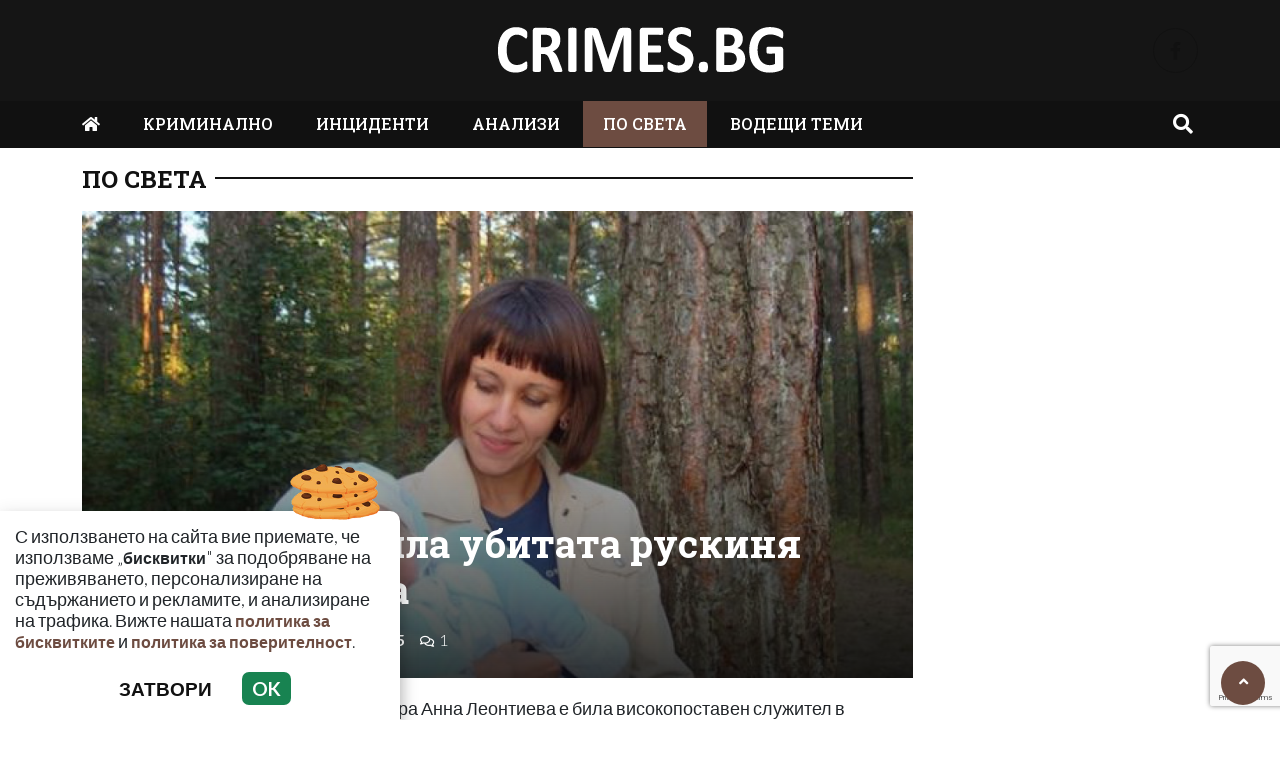

--- FILE ---
content_type: text/html; charset=UTF-8
request_url: https://crimes.bg/po-sveta/kakvo-e-rabotila-ubitata-ruskinya-anna-leonteva/37685
body_size: 11417
content:
<!DOCTYPE html>
<!--[if lt IE 7]><html class="ie ie6" xmlns="https://www.w3.org/1999/xhtml" lang="bg"> <![endif]-->
<!--[if IE 7]><html class="ie ie7" xmlns="https://www.w3.org/1999/xhtml" lang="bg"> <![endif]-->
<!--[if IE 8]><html class="ie ie8" xmlns="https://www.w3.org/1999/xhtml" lang="bg"> <![endif]-->
<!--[if IE 9]><html class="ie ie9" xmlns="https://www.w3.org/1999/xhtml" lang="bg"> <![endif]-->
<!--[if (gt IE 9)|!(IE)]><!-->
<html xmlns="https://www.w3.org/1999/xhtml" lang="bg">
<head>
    <meta charset="utf-8" />
<meta http-equiv="Content-Type" content="text/html; charset=utf-8" />
<meta http-equiv="Content-Language" content="bg" />
<meta http-equiv="X-UA-Compatible" content="IE=edge">
<meta name="language" content="bulgarian" />
<meta name="viewport" content="width=device-width, initial-scale=1" />
<meta name="robots" content="index, follow, max-snippet:-1, max-image-preview:large, max-video-preview:-1" />
<meta name="googlebot" content="index, follow, max-snippet:-1, max-image-preview:large, max-video-preview:-1" />
<meta name="bingbot" content="index, follow, max-snippet:-1, max-image-preview:large, max-video-preview:-1" />
<meta name="revisit-after" content="1 hours" />
<title>Какво е работила убитата рускиня Анна Леонтева | Crimes.bg – Криминални новини и разследвания от България и света  </title>
<meta name="title" content="Какво е работила убитата рускиня Анна Леонтева | Crimes.bg – Криминални новини и разследвания от България и света" />
<meta name="description" content="Разчленената майка на детето от куфара Анна Леонтиева е била високопоставен служител в правителството на област Перм и е шофирала червен спортен мерцедес роудстар, съобщи днес руската агенция URA.RU, след като МВР публикува снимките на жената и сина" />
<meta name="keywords" content="Никита Леонтиев, Анна Леонтиева" />
<meta name="news_keywords" content="Никита Леонтиев, Анна Леонтиева" />
<meta name="author" content="npetrov">
<meta name="rating" content="general">
<meta name="distribution" content="global">
<meta property="og:locale" content="bg_BG" />
<meta property="og:type" content="article" />
<meta property="og:title" content="Какво е работила убитата рускиня Анна Леонтева | Crimes.bg – Криминални новини и разследвания от България и света" />
<meta property="og:description" content="Разчленената майка на детето от куфара Анна Леонтиева е била високопоставен служител в правителството на област Перм и е шофирала червен спортен мерцедес роудстар, съобщи днес руската агенция URA.RU, след като МВР публикува снимките на жената и сина" />
<meta property="og:url" content="https://crimes.bg/po-sveta/kakvo-e-rabotila-ubitata-ruskinya-anna-leonteva/37685" />
<meta property="og:site_name" content="Crimes.bg" />
<meta property="fb:pages" content="173798699346835" />

<meta property="article:publisher" content="Асмара ЕООД
" />

<meta property="article:author" content="npetrov" />
<meta name="thumbnail" content="https://crimes.bg/media/2/2022/06/02/28082/640x360.jpeg?timer=1674333177" />
<meta property="og:image" content="https://crimes.bg/media/2/2022/06/02/28082/640x360.jpeg?timer=1674333177" />
<meta property="og:image:alt" content="Какво е работила убитата рускиня Анна Леонтева | Crimes.bg – Криминални новини и разследвания от България и света" />
<meta property="og:image:width" content="640" />
<meta property="og:image:height" content="360" />
<meta name="csrf-token" content="RVZhfCpxlnr0ZAaTWvHCZnFaCGDlEZ39ZXFZrWpt">
<link rel="canonical" href="https://crimes.bg/po-sveta/kakvo-e-rabotila-ubitata-ruskinya-anna-leonteva/37685" />
<link rel="alternate" hreflang="bg-BG" href="https://crimes.bg/po-sveta/kakvo-e-rabotila-ubitata-ruskinya-anna-leonteva/37685">
 
<meta property="article:tag" content="Никита Леонтиев" />
<meta property="article:tag" content="Анна Леонтиева" />
 


<link rel="preconnect" href="//www.google-analytics.com">
<link rel="preconnect" href="https://fonts.gstatic.com">
<link rel="dns-prefetch" href="//fonts.gstatic.com" />
<link rel="dns-prefetch" href="//www.googletagmanager.com" />
<link rel="dns-prefetch" href="//pagead2.googlesyndication.com" />
<link rel="dns-prefetch" href="//onesignal.com" />
<link rel="dns-prefetch" href="//cdn.onesignal.com" />
<link rel="dns-prefetch" href="//connect.facebook.net" />
<link rel="dns-prefetch" href="//gabg.hit.gemius.pl" />
<link rel="dns-prefetch" href="//blitzadbg.hit.gemius.pl" />
<link rel="dns-prefetch" href="//alt.adocean.pl" />
<link rel="dns-prefetch" href="//www.google.com" />


<script async src="https://pagead2.googlesyndication.com/pagead/js/adsbygoogle.js?client=ca-pub-3057269589963624"
     crossorigin="anonymous"></script>

<!-- Google tag (gtag.js) -->
<script async src="https://www.googletagmanager.com/gtag/js?id=G-ZKEN6XVRJB"></script>
<script>
  window.dataLayer = window.dataLayer || [];
  function gtag(){dataLayer.push(arguments);}
  gtag('js', new Date());

  gtag('config', 'G-ZKEN6XVRJB');
</script> 

 

<link rel="icon" type="image/x-icon" href="https://crimes.bg/assets/crimes.bg/icons/favicon.ico?timer=1674075478">
<link rel="apple-touch-icon" sizes="57x57" href="https://crimes.bg/assets/crimes.bg/icons/apple-icon-57x57.png?timer=1674075478">
<link rel="apple-touch-icon" sizes="60x60" href="https://crimes.bg/assets/crimes.bg/icons/apple-icon-60x60.png?timer=1674075478">
<link rel="apple-touch-icon" sizes="72x72" href="https://crimes.bg/assets/crimes.bg/icons/apple-icon-72x72.png?timer=1674075478">
<link rel="apple-touch-icon" sizes="76x76" href="https://crimes.bg/assets/crimes.bg/icons/apple-icon-76x76.png?timer=1674075478">
<link rel="apple-touch-icon" sizes="114x114" href="https://crimes.bg/assets/crimes.bg/icons/apple-icon-114x114.png?timer=1674075478">
<link rel="apple-touch-icon" sizes="120x120" href="https://crimes.bg/assets/crimes.bg/icons/apple-icon-120x120.png?timer=1674075478">
<link rel="apple-touch-icon" sizes="144x144" href="https://crimes.bg/assets/crimes.bg/icons/apple-icon-144x144.png?timer=1674075478">
<link rel="apple-touch-icon" sizes="152x152" href="https://crimes.bg/assets/crimes.bg/icons/apple-icon-152x152.png?timer=1674075478">
<link rel="apple-touch-icon" sizes="180x180" href="https://crimes.bg/assets/crimes.bg/icons/apple-icon-180x180.png?timer=1674075478"> 
<link rel="icon" type="image/png" sizes="32x32" href="https://crimes.bg/assets/crimes.bg/icons/favicon-32x32.png?timer=1674075478"> 
<link rel="icon" type="image/png" sizes="16x16" href="https://crimes.bg/assets/crimes.bg/icons/favicon-16x16.png?timer=1674075478">
<meta name="msapplication-TileImage" content="https://crimes.bg/assets/crimes.bg/icons/ms-icon-144x144.png?timer=1674075478">
<link rel="manifest" href="/manifest.json">
 
    <link rel="preconnect" href="https://fonts.googleapis.com">
    <link rel="preconnect" href="https://fonts.gstatic.com" crossorigin>
    <link href="https://fonts.googleapis.com/css2?family=Lato:wght@100;300;500;700&family=Roboto+Slab:wght@100;300;500;700&display=swap" rel="stylesheet">
    <link rel="stylesheet" href="https://crimes.bg/assets/crimes.bg/css/all.css?timer=1674383414" type="text/css" media="all" />
    <script type="text/javascript" src="https://crimes.bg/assets/crimes.bg/js/all.js?timer=1674383414"></script> 

     <script async src="https://cdn.geozo.com/qjb1l7/912ilv0pm0y3/h8q687quv786pykf1b.go"></script>
    
</head>
<body>   

    <header class="header">

  <div class="container">
    <div class="row  d-none d-md-flex ">

      <div class="col-12 col-md-4 text-center"></div>
       
      <div class="col-12 col-md-4 text-center">
        <a class="logo" href="/">
          <img src="https://crimes.bg/assets/crimes.bg/images/logo.svg?timer=1674073937" alt="Crimes.bg – Криминални новини и разследвания от България и света" title="Crimes.bg – Криминални новини и разследвания от България и света | Crimes.bg" >
        </a>
      </div>
      
      <div class="col-12 col-md-4 d-flex  justify-content-end align-items-center">

                    <a class="menu top-btn rounded-circle ms-2" href="https://www.facebook.com/Crimesbg-108911955946054" title="Последвай ни в Facebook" target="_blank" ><i class="fab fa-facebook-f"></i></a>
          
          
           
          
          
           
      </div>
    </div>
  </div>

  <div class="nav-container">
    <div class="container">

      <nav class="navbar " id="main-nav"> 

        <button id="swipe-menu-btn" class="hamburger-lines d-flex d-md-none">
          <span class="line line1"></span>
          <span class="line line2"></span>
          <span class="line line3"></span>
        </button>  

        <div class="logo-container d-flex d-md-none align-items-center ">
          <a class="logo" href="/">
            <img src="https://crimes.bg/assets/crimes.bg/images/logo.svg?timer=1674073937" alt="Crimes.bg">
          </a>
        </div> 

        <div class="collapse navbar-collapse d-none d-md-flex "> 

          <ul class="navbar-nav main-menu d-none d-md-block" role="navigation" itemscope="itemscope" itemtype="https://schema.org/SiteNavigationElement">
            <li class="nav-item"><a class="nav-link" href="/"><i class="fas fa-home"></i></a></li>
                        <li class="nav-item    "><a class="nav-link " itemprop="url" href="https://crimes.bg/kriminalno" title="КРИМИНАЛНО"  >КРИМИНАЛНО</a>

                        </li>
                        <li class="nav-item    "><a class="nav-link " itemprop="url" href="https://crimes.bg/inczidenti" title="ИНЦИДЕНТИ"  >ИНЦИДЕНТИ</a>

                        </li>
                        <li class="nav-item    "><a class="nav-link " itemprop="url" href="https://crimes.bg/analizi" title="АНАЛИЗИ"  >АНАЛИЗИ</a>

                        </li>
                        <li class="nav-item    active  "><a class="nav-link " itemprop="url" href="https://crimes.bg/po-sveta" title="ПО СВЕТА"  >ПО СВЕТА</a>

                        </li>
                        <li class="nav-item    "><a class="nav-link " itemprop="url" href="https://crimes.bg/vodeshha-tema" title="ВОДЕЩИ ТЕМИ"  >ВОДЕЩИ ТЕМИ</a>

                        </li>
            
            <li class="nav-item more dropdown">
                <a class="nav-link dropdown-toggle" href="#">Още</a>
                <ul class="dropdown-menu"></ul>
            </li> 
          </ul>



        </div>

        <div class="search-btn d-flex justify-content-end ">
            <a href="#search-popup" class="xs-modal-popup"><i class="fa fa-search"></i></a>
        </div>
      </nav>
    </div>
  </div>


  <div id="swipe-menu"> 
    
    <button class="close-swipe-nav  "><i class="fas fa-times"></i></button>

    <ul class="swipe-main-menu">
      <li><a href="https://crimes.bg" title="Начало">Начало</a></li>
            <li   >
          <a href="https://crimes.bg/kriminalno" title="КРИМИНАЛНО" >КРИМИНАЛНО</a>

          
                </li>
            <li   >
          <a href="https://crimes.bg/inczidenti" title="ИНЦИДЕНТИ" >ИНЦИДЕНТИ</a>

          
                </li>
            <li   >
          <a href="https://crimes.bg/analizi" title="АНАЛИЗИ" >АНАЛИЗИ</a>

          
                </li>
            <li   >
          <a href="https://crimes.bg/po-sveta" title="ПО СВЕТА" >ПО СВЕТА</a>

          
                </li>
            <li   >
          <a href="https://crimes.bg/vodeshha-tema" title="ВОДЕЩИ ТЕМИ" >ВОДЕЩИ ТЕМИ</a>

          
                </li>
        
    </ul>

    <div class="swipe-footer">

      <div class="social-pages">
                    <a class="menu top-btn rounded-circle ms-2" href="https://www.facebook.com/Crimesbg-108911955946054" title="Последвай ни в Facebook" target="_blank" ><i class="fab fa-facebook-f"></i></a>
          
          
           
          
          
           
      </div>


      <ul class="page-menu">
        <li>
          <a href="/page/za-reklama" title="За реклама">Реклама</a>
        </li>
        <li>
          <a href="/page/kontakti" title="Контакти">Контакти</a>
        </li>
        <li>
          <a href="/page/obshti-usloviya" title="Общи условия">Общи условия</a>
        </li>
        <li>
          <a href="/page/politika-za-zashtita-na-lichnite-danni" title="Политика за поверителност">Политика за поверителност</a>
        </li>
        <li>
          <a href="/page/politika-za-biskvitkite" title="Политика за бисквитките">Политика за бисквитките</a>
        </li>
      </ul>
    </div>
  </div>


</header>

<div class="zoom-anim-dialog mfp-hide modal-searchPanel ts-search-form" id="search-popup">
  <div class="modal-dialog modal-lg">
    <div class="modal-content">
      <div class="xs-search-panel"> 
        <form method="GET" action="https://crimes.bg/search" accept-charset="UTF-8" class="ts-search-group"> 
          <div class="input-group"> 
            <input class="form-control" placeholder="Търси..." required="required" name="q" type="search">
            <button class="input-group-btn search-button">
               <i class="fa fa-search"></i>
            </button>
          </div>
        </form>
      </div>
    </div>
  </div>
</div>

 

    <main id="main"> 
	
	<div class="container">
		<div class="row">
			<div class="col-12 text-center ads-megaboard">
				<!-- Revive Adserver Javascript Tag - Generated with Revive Adserver v5.4.1 -->
<script type='text/javascript'><!--//<![CDATA[
   var m3_u = (location.protocol=='https:'?'https://ads.newsadmin.bg/www/delivery/ajs.php':'http://ads.newsadmin.bg/www/delivery/ajs.php');
   var m3_r = Math.floor(Math.random()*99999999999);
   if (!document.MAX_used) document.MAX_used = ',';
   document.write ("<scr"+"ipt type='text/javascript' src='"+m3_u);
   document.write ("?zoneid=56");
   document.write ('&amp;cb=' + m3_r);
   if (document.MAX_used != ',') document.write ("&amp;exclude=" + document.MAX_used);
   document.write (document.charset ? '&amp;charset='+document.charset : (document.characterSet ? '&amp;charset='+document.characterSet : ''));
   document.write ("&amp;loc=" + escape(window.location));
   if (document.referrer) document.write ("&amp;referer=" + escape(document.referrer));
   if (document.context) document.write ("&context=" + escape(document.context));
   document.write ("'><\/scr"+"ipt>");
//]]>--></script><noscript><a href='https://ads.newsadmin.bg/www/delivery/ck.php?n=aea42dcc&amp;cb=INSERT_RANDOM_NUMBER_HERE' target='_blank'><img src='https://ads.newsadmin.bg/www/delivery/avw.php?zoneid=56&amp;cb=INSERT_RANDOM_NUMBER_HERE&amp;n=aea42dcc' border='0' alt='' /></a></noscript>

			</div>
		</div>
	</div>

    <div class="container ">

	


	<div class="row "> 
		<div class="col-12 col-xl-9 content">
			<section class="article-page section theiaStickySidebar "  > 

				<div class="section-header"> 
					 <a href="https://crimes.bg/po-sveta" title="ПО СВЕТА"> ПО СВЕТА </a>  
				</div>

   			<article id="article-page" class="single-post" itemscope="" itemtype="http://schema.org/NewsArticle">

   				<div class="article-header">

   					<div class="article-titles">
		   				<h1 class="post-title" itemprop="headline name" >Какво е работила убитата рускиня Анна Леонтева</h1>

		   				
		               <meta itemprop="description" content="Разчленената майка на детето от куфара Анна Леонтиева е била високопоставен служител в правителството на област Перм и е шофирала червен спортен мерцедес роудстар, съобщи днес руската агенция URA.RU, след като МВР публикува снимките на жената и сина..." /> 

		             	<span style="display:none;">
		                  <span itemprop="mainEntityOfPage">https://crimes.bg/po-sveta/kakvo-e-rabotila-ubitata-ruskinya-anna-leonteva/37685</span>
		                  <span itemprop="author" content="npetrov"></span>
		                  <span itemprop="publisher" itemscope="" itemtype="http://schema.org/NewsMediaOrganization">
		                     <span itemprop="name">Crimes.bg</span>
		                     <span itemprop="logo" itemscope="" itemtype="http://schema.org/ImageObject">
		                     	<meta itemprop="url" content="https://crimes.bg/assets/crimes.bg/images/logo.png">
		                     </span>
		                  </span>
		                  <span itemprop="datePublished" content="2015-04-01T11:05:00+03:00"></span>
		                  <span itemprop="dateModified" content="2015-04-01T11:05:00+03:00"></span>
		               </span>

                   	<div class="article-meta">

								<div class="author">
									<i class="fas fa-user"></i>
									<div class="autor-info"> 
										<a href="https://crimes.bg/author/npetrov" title="Виж всички статии на npetrov">npetrov</a>
									</div> 
								</div>

								<div class="timestamp">
									<time datetime="2015-04-01T11:05:00+03:00"><i class="far fa-clock"></i>11:05 | 01 Apr 15</time> 
								</div>

								<div class="views">
									<i class="far fa-eye"></i>525   
									<div class="d-none">
										<img src="https://crimes.bg/article/views?id=37685" >
									</div>
								</div>

								<div class="comments">
							 		<button class="scrollTo" data-target="#comments">
							 			<span itemprop="http://schema.org/interactionCount">
							 				<i class="far fa-comments"></i>1
							 			</span>
							 		</button>
						 		</div>  
							</div>  

	               </div>


	 
	               <div class="post-media">
	                  <picture>
	                     <source media="(max-width: 768px)" srcset="https://crimes.bg/media/2/2022/06/02/28082/320x180.jpeg?timer=1674087932">
	                     <img  itemprop="image" src="https://crimes.bg/media/2/2022/06/02/28082/960x540.jpeg?timer=1674333177" alt="Какво е работила убитата рускиня Анна Леонтева" title="Какво е работила убитата рускиня Анна Леонтева" class="img-fluid">
	                  </picture> 
	               </div>

	               <div class="article-meta d-flex d-md-none">

								<div class="author">
									<i class="fas fa-user"></i>
									<div class="autor-info"> 
										<a href="https://crimes.bg/author/npetrov" title="Виж всички статии на npetrov">npetrov</a>
									</div> 
								</div>

								<div class="timestamp">
									<time datetime="2015-04-01T11:05:00+03:00"><i class="far fa-clock"></i>11:05 | 01 Apr 15</time> 
								</div>

								<div class="views">
									<i class="far fa-eye"></i>525  
								</div>

								<div class="comments">
							 		<button class="scrollTo" data-target="#comments">
							 			<span itemprop="http://schema.org/interactionCount">
							 				<i class="far fa-comments"></i>1
							 			</span>
							 		</button>
						 		</div>  
							</div> 

						
               </div>

               <div class="post-content" itemprop="articleBody">
                  <p>Разчленената майка на детето от куфара Анна Леонтиева е била високопоставен служител в правителството на област Перм и е шофирала червен спортен мерцедес роудстар, съобщи днес руската агенция URA.RU, след като МВР публикува снимките на жената и сина ѝ Никита.<br /></p><p>Момченцето беше открито мъртво в куфар край с. Долни Пасарел на 20 март, а майката Анна беше намерена разчленена 17 дни преди това до Приморско.<br /></p><p>Проверка в сайта на правителството на област Перм установи, че Анна Леонтиева е била консултант на информационно-аналитичния отдел по човешки ресурси.<br /></p><p>Според медиите в Русия Анна е завършила юридическия факултет на местния университет със специалност “Социални дейности”. Като студентка се запознала с първия си мъж. Били женени 3 г., но след това се разделили, защото тя наблягала на кариерата си в местното правителство.<br /></p><p>След това Анна се запознала с по-възрастен от нея мъж и двамата сключили брак. 5-годишният Никита Леонтиев е от тази ѝ връзка. През 2013 г. тя го зарязала, взела детето си и оттогава никой не я е виждал в областта. Преди това чрез съда взела част от имуществото му.<br /></p><p>Днес детският омбудсман на Руската федерация Павел Астахов съобщи, че на 30 март от България са поискали помощ за разследването на двете убийства и са успели да се свържат с бабата на детето и майка на Анна, която ги разпознала по снимката. Възрастната жена живеела в Тева. Открит е и съпругът на Леонтиева, с когото били в развод. Той рядко контактувал с нея, но ѝ дал пари, за да замине през 2003 г. за Кипър. В началото на 2015 г. Анна пристигнала в България, защото искала да получи постоянно местожителство в ЕС, а синът ѝ - европейско образование.<br /></p><p>В съобщението на омбудсмана се казва, че Русия работи по разследването съвместно с българските служби, а делото е взето на специален отчет. Следственият комитет на Русия е образувал углавно дело за убийството на Никита, съобщи днес говорителят му Владимир Маркин. В руските медии се появи информация, че Герман Костин, в чиято квартира живяла 35-годишната Анна, също може да е станал обект на престъпление. Властите в Русия ще разследват и други убийства, свързани с тези на Никита и майка му.<br /></p><p>Главният секретар на МВР Георги Костов също коментира днес убийството на детето и майка му: “Към момента имаме труп на дете, което все още е с неустановена самоличност. Причината за смъртта му е насилствена. Всичко друго са хипотези, които няма да коментирам. В рамките на проверка на сигнал в МВР считам, че Никита Леонтиев и майка му Анна Леонтиева в голяма степен на вероятност биха могли да са обект на престъпление, и публикувахме снимките им, за да добием информация. До момента обаче няма безспорни доказателства за идентичност на лицата.” Според него много мъже от кавказки произход са обявени за международно издирване и не конкретизира дали някой от тях се търси заради убийството на Никита и Анна.<br /></p><p>“Няма да бъдат дадени каквито и да е подробности, докато не достигнем до конкретна версия”, каза главният прокурор Сотир Цацаров в парламента. Според него има данни за връзка между жената, открита край Приморско, и детето в куфара.</p> 
               </div>

               <div class="row">

               	<div class="col-12 col-md-6 mb-3 ">

               		<!-- Revive Adserver Javascript Tag - Generated with Revive Adserver v5.4.1 -->
						


            	 	 	<script async src="https://pagead2.googlesyndication.com/pagead/js/adsbygoogle.js?client=ca-pub-3057269589963624"
								     crossorigin="anonymous"></script>
								<!-- Crimes.bg - AR - Under Left -->
								<ins class="adsbygoogle"
								     style="display:block"
								     data-ad-client="ca-pub-3057269589963624"
								     data-ad-slot="9199373601"
								     data-ad-format="auto"
								     data-full-width-responsive="true"></ins>
								<script>
								     (adsbygoogle = window.adsbygoogle || []).push({});
							</script>
               	</div>

               	<div class="col-12 col-md-6 mb-3 ">
            		 	<script async src="https://pagead2.googlesyndication.com/pagead/js/adsbygoogle.js?client=ca-pub-3057269589963624"
							     crossorigin="anonymous"></script>
							<!-- Crimes.bg - AR - Under Right -->
							<ins class="adsbygoogle"
							     style="display:block"
							     data-ad-client="ca-pub-3057269589963624"
							     data-ad-slot="7503148551"
							     data-ad-format="auto"
							     data-full-width-responsive="true"></ins>
							<script>
							     (adsbygoogle = window.adsbygoogle || []).push({});
							</script>
               	</div>


               	<div class="col-12 mb-3">
               		<div data-gz-block="45bed156-fd36-4d2f-b52d-8c2596704662"></div>
               	</div>

               </div>

 					<div class="row">
 						<div class="col-12 col-lg-6">
					 		<div class="share-links-container"> 
	<ul class="share-links-list  ">
		<li><a href="javascript:window.open('https://www.facebook.com/sharer/sharer.php?u=https://crimes.bg/po-sveta/kakvo-e-rabotila-ubitata-ruskinya-anna-leonteva/37685', '_blank', 'width=600,height=300');void(0);" title="Сподели във Facebook" rel="noreferrer" class="facebook"><i class="fab fa-facebook-f"></i>Facebook</a></li>

		<li><a  href="viber://forward?text=https://crimes.bg/po-sveta/kakvo-e-rabotila-ubitata-ruskinya-anna-leonteva/37685"  rel="noreferrer" title="Сподели във Viber"  class="viber"><i class="fab fa-viber"></i>Viber</a></li>
		
		<li><a href="https://twitter.com/intent/tweet?text=https://crimes.bg/po-sveta/kakvo-e-rabotila-ubitata-ruskinya-anna-leonteva/37685"  target="_blank"  rel="noreferrer"  class="twitter"><i class="fab fa-twitter"></i>Тwitter</a></li>
		
		<li><a href="whatsapp://send?text=https://crimes.bg/po-sveta/kakvo-e-rabotila-ubitata-ruskinya-anna-leonteva/37685"  target="_blank"  rel="noreferrer" class="whatsapp"><i class="fab fa-whatsapp"></i>Whatsapp</a></li>
		
		<li><a href="https://pinterest.com/pin/create/link/?url=https://crimes.bg/po-sveta/kakvo-e-rabotila-ubitata-ruskinya-anna-leonteva/37685" target="_blank"  rel="noreferrer" title="Запази в Pinterest"  class="pinterest"><i class="fab fa-pinterest"></i>Pinterest</a></li>
		
		<li><button data-copy="https://crimes.bg/po-sveta/kakvo-e-rabotila-ubitata-ruskinya-anna-leonteva/37685" class="copyToClipboard link"><i class="fas fa-link"></i></button ></li>
	</ul>
</div> 						</div>

 						<div class="col-12 col-lg-6">
 							<div class="tags-container">
	<span>Тагове:</span>
	<ul class="tags-list">
				<li><a href="https://crimes.bg/tag/nikita-leontiev">Никита Леонтиев</a></li>
				<li><a href="https://crimes.bg/tag/anna-leontieva">Анна Леонтиева</a></li>
			</ul>
</div>
 
 						</div>
 					</div>
   			</article>

   			
 
			</section> 

			<section id="moreFromTopic" class="section section-one">
	<div class="section-header"> 
		<a href="https://crimes.bg/po-sveta" title="Още от ПО СВЕТА">
			<span>Още от ПО СВЕТА</span>
		</a>
	</div> 
	<div class="row">
				<div class="col-12 col-sm-12 col-md-6 col-lg-4 mb-3"> 
			<article class="  article-grid style-grid-1">
	<div class="post-wrapper">
		<div class="post-thumbnail ">
			<a href="https://crimes.bg/po-sveta/sasht-pusnaha-v-moreto-46-miliarden-zvyar-s-hiperzvukovi-raketi/183345" title="САЩ пуснаха в морето 4,6-милиарден звяр с хиперзвукови ракети">
				<picture>
					
					<img  data-src="https://crimes.bg/media/2/2026/01/24/155108/960x540.webp?timer=1769327103"   class="img-fluid   lazyload " alt="САЩ пуснаха в морето 4,6-милиарден звяр с хиперзвукови ракети" title="САЩ пуснаха в морето 4,6-милиарден звяр с хиперзвукови ракети">
				</picture>
			</a>
		</div>

		<div class="grid-content-inner">

			
			<h3 class="post-title">
				<a href="https://crimes.bg/po-sveta/sasht-pusnaha-v-moreto-46-miliarden-zvyar-s-hiperzvukovi-raketi/183345" title="САЩ пуснаха в морето 4,6-милиарден звяр с хиперзвукови ракети">САЩ пуснаха в морето 4,6-милиарден звяр с хиперзвукови ракети</a>
			</h3> 

					
		</div>
	</div>
</article>
  
		</div>
				<div class="col-12 col-sm-12 col-md-6 col-lg-4 mb-3"> 
			<article class="  article-grid style-grid-1">
	<div class="post-wrapper">
		<div class="post-thumbnail ">
			<a href="https://crimes.bg/po-sveta/federalen-sluzhitel-zastrelya-chovek-v-minesota-gubernatorat-prizova-tramp-da-iztegli-agresivnite-agenti/183343" title="Федерален служител застреля човек в Минесота, губернаторът призова Тръмп да изтегли &quot;агресивните&quot; агенти">
				<picture>
					
					<img  data-src="https://crimes.bg/media/2/2026/01/24/155106/960x540.webp?timer=1769274850"   class="img-fluid   lazyload " alt="Федерален служител застреля човек в Минесота, губернаторът призова Тръмп да изтегли &quot;агресивните&quot; агенти" title="Федерален служител застреля човек в Минесота, губернаторът призова Тръмп да изтегли &quot;агресивните&quot; агенти">
				</picture>
			</a>
		</div>

		<div class="grid-content-inner">

			
			<h3 class="post-title">
				<a href="https://crimes.bg/po-sveta/federalen-sluzhitel-zastrelya-chovek-v-minesota-gubernatorat-prizova-tramp-da-iztegli-agresivnite-agenti/183343" title="Федерален служител застреля човек в Минесота, губернаторът призова Тръмп да изтегли &quot;агресивните&quot; агенти">Федерален служител застреля човек в Минесота, губернаторът призова Тръмп да изтегли &quot;агресивните&quot; агенти</a>
			</h3> 

					
		</div>
	</div>
</article>
  
		</div>
				<div class="col-12 col-sm-12 col-md-6 col-lg-4 mb-3"> 
			<article class="  article-grid style-grid-1">
	<div class="post-wrapper">
		<div class="post-thumbnail ">
			<a href="https://crimes.bg/po-sveta/dzhordzha-meloni-voyna-s-tramp-tova-e-mnogo-losha-ideya/183269" title="Джорджа Мелони: Война с Тръмп? Това е много лоша идея">
				<picture>
					
					<img  data-src="https://crimes.bg/media/2/2026/01/23/155034/960x540.webp?timer=1769186644"   class="img-fluid   lazyload " alt="Джорджа Мелони: Война с Тръмп? Това е много лоша идея" title="Джорджа Мелони: Война с Тръмп? Това е много лоша идея">
				</picture>
			</a>
		</div>

		<div class="grid-content-inner">

			
			<h3 class="post-title">
				<a href="https://crimes.bg/po-sveta/dzhordzha-meloni-voyna-s-tramp-tova-e-mnogo-losha-ideya/183269" title="Джорджа Мелони: Война с Тръмп? Това е много лоша идея">Джорджа Мелони: Война с Тръмп? Това е много лоша идея</a>
			</h3> 

					
		</div>
	</div>
</article>
  
		</div>
				<div class="col-12 col-sm-12 col-md-6 col-lg-4 mb-3"> 
			<article class="  article-grid style-grid-1">
	<div class="post-wrapper">
		<div class="post-thumbnail ">
			<a href="https://crimes.bg/po-sveta/posledniyat-yadren-dogovor-mezhdu-rusiya-i-sasht-izticha-no-kakvo-sledva/183097" title="Последният ядрен договор между Русия и САЩ изтича, но какво следва?">
				<picture>
					
					<img  data-src="https://crimes.bg/media/2/2026/01/21/154781/960x540.webp?timer=1769067903"   class="img-fluid   lazyload " alt="Последният ядрен договор между Русия и САЩ изтича, но какво следва?" title="Последният ядрен договор между Русия и САЩ изтича, но какво следва?">
				</picture>
			</a>
		</div>

		<div class="grid-content-inner">

			
			<h3 class="post-title">
				<a href="https://crimes.bg/po-sveta/posledniyat-yadren-dogovor-mezhdu-rusiya-i-sasht-izticha-no-kakvo-sledva/183097" title="Последният ядрен договор между Русия и САЩ изтича, но какво следва?">Последният ядрен договор между Русия и САЩ изтича, но какво следва?</a>
			</h3> 

					
		</div>
	</div>
</article>
  
		</div>
				<div class="col-12 col-sm-12 col-md-6 col-lg-4 mb-3"> 
			<article class="  article-grid style-grid-1">
	<div class="post-wrapper">
		<div class="post-thumbnail ">
			<a href="https://crimes.bg/po-sveta/franciya-poiska-uchenie-na-nato-v-grenlandiya/183055" title="Франция поиска учение на НАТО в Гренландия">
				<picture>
					
					<img  data-src="https://crimes.bg/media/2/2026/01/21/154688/960x540.webp?timer=1768995062"   class="img-fluid   lazyload " alt="Франция поиска учение на НАТО в Гренландия" title="Франция поиска учение на НАТО в Гренландия">
				</picture>
			</a>
		</div>

		<div class="grid-content-inner">

			
			<h3 class="post-title">
				<a href="https://crimes.bg/po-sveta/franciya-poiska-uchenie-na-nato-v-grenlandiya/183055" title="Франция поиска учение на НАТО в Гренландия">Франция поиска учение на НАТО в Гренландия</a>
			</h3> 

					
		</div>
	</div>
</article>
  
		</div>
				<div class="col-12 col-sm-12 col-md-6 col-lg-4 mb-3"> 
			<article class="  article-grid style-grid-1">
	<div class="post-wrapper">
		<div class="post-thumbnail ">
			<a href="https://crimes.bg/po-sveta/nay-starata-pivovarna-v-sveta-se-prodava-v-germaniya-kakva-e-prichinata/183006" title="Най-старата пивоварна в света се продава в Германия: Каква е причината">
				<picture>
					
					<img  data-src="https://crimes.bg/media/2/2026/01/20/154567/960x540.jpg?timer=1768934931"   class="img-fluid   lazyload " alt="Най-старата пивоварна в света се продава в Германия: Каква е причината" title="Най-старата пивоварна в света се продава в Германия: Каква е причината">
				</picture>
			</a>
		</div>

		<div class="grid-content-inner">

			
			<h3 class="post-title">
				<a href="https://crimes.bg/po-sveta/nay-starata-pivovarna-v-sveta-se-prodava-v-germaniya-kakva-e-prichinata/183006" title="Най-старата пивоварна в света се продава в Германия: Каква е причината">Най-старата пивоварна в света се продава в Германия: Каква е причината</a>
			</h3> 

					
		</div>
	</div>
</article>
  
		</div>
			</div> 
</section>  


			         <div id="comments">
         
            <div class="gap-20"></div>

             
              
            <div class="gap-20 d-none d-md-block"></div> 

            <section class="section">

	<div class="section-header"> 
		<h4 class="section-title">  
			<span>Коментирай</span> 
		</h4> 
	</div>

<form method="POST" action="https://crimes.bg/comments/create" accept-charset="UTF-8"><input name="_token" type="hidden" value="RVZhfCpxlnr0ZAaTWvHCZnFaCGDlEZ39ZXFZrWpt">
<div class="row">
	<div class="col-12 col-md-6 mb-3"> 
	 	<label for="username" class="form-label">Име <span class="text-danger"><strong>*</strong></span></label>
		<input class="form-control" required="required" id="username" name="username" type="text">
	</div>
	<div class="col-12 col-md-6 mb-3"> 
	 	<label for="email" class="form-label">Email </label>
		<input class="form-control" id="email" name="email" type="email">
	</div>
	<div class="col-12 mb-3">
		<label for="comment" class="form-label">Коментар <span class="text-danger"><strong>*</strong></span></label>
		<textarea class="form-control" required="required" id="comment" name="comment" cols="50" rows="10"></textarea>

		<input required="required" name="article_id" type="hidden" value="37685">
		<input name="replay_id" type="hidden">
	</div>

	<div class="col-12 "> 
		<input class="btn btn-danger" type="submit" value="Коментирай">

					<script src="https://cdnjs.cloudflare.com/polyfill/v2/polyfill.min.js"></script>
<div id="_g-recaptcha"></div>
<div class="g-recaptcha" data-sitekey="6Lc1_0AhAAAAAFJ5_3uMBRoF_mhInZYHJvheVcSX" data-size="invisible" data-callback="_submitForm" data-badge="bottomright"></div><script src="https://www.google.com/recaptcha/api.js" async defer></script>
<script>var _submitForm,_captchaForm,_captchaSubmit,_execute=true,_captchaBadge;</script><script>window.addEventListener('load', _loadCaptcha);
function _loadCaptcha(){_captchaForm=document.querySelector("#_g-recaptcha").closest("form");_captchaSubmit=_captchaForm.querySelector('[type=submit]');_submitForm=function(){if(typeof _submitEvent==="function"){_submitEvent();grecaptcha.reset();}else{_captchaForm.submit();}};_captchaForm.addEventListener('submit',function(e){e.preventDefault();if(typeof _beforeSubmit==='function'){_execute=_beforeSubmit(e);}if(_execute){grecaptcha.execute();}});console.log("Checking element binding of _submitForm...");console.log(_submitForm!==undefined);console.log("Checking element binding of _captchaForm...");console.log(_captchaForm!==undefined);console.log("Checking element binding of _captchaSubmit...");console.log(_captchaSubmit!==undefined);}</script>

		
	</div>

</div>
</form> 
</section>            
         </div>
          
		</div>

		<div class="col-12 col-xl-3 sidebar">
			<aside class="theiaStickySidebar"  > 
			
				<div class="ads-container">
					<script type='text/javascript'><!--//<![CDATA[
					   var m3_u = (location.protocol=='https:'?'https://ads.newsadmin.bg/www/delivery/ajs.php':'http://ads.newsadmin.bg/www/delivery/ajs.php');
					   var m3_r = Math.floor(Math.random()*99999999999);
					   if (!document.MAX_used) document.MAX_used = ',';
					   document.write ("<scr"+"ipt type='text/javascript' src='"+m3_u);
					   document.write ("?zoneid=48");
					   document.write ('&amp;cb=' + m3_r);
					   if (document.MAX_used != ',') document.write ("&amp;exclude=" + document.MAX_used);
					   document.write (document.charset ? '&amp;charset='+document.charset : (document.characterSet ? '&amp;charset='+document.characterSet : ''));
					   document.write ("&amp;loc=" + escape(window.location));
					   if (document.referrer) document.write ("&amp;referer=" + escape(document.referrer));
					   if (document.context) document.write ("&context=" + escape(document.context));
					   document.write ("'><\/scr"+"ipt>");
					//]]>--></script><noscript><a href='https://ads.newsadmin.bg/www/delivery/ck.php?n=a165d08c&amp;cb=INSERT_RANDOM_NUMBER_HERE' target='_blank'><img src='https://ads.newsadmin.bg/www/delivery/avw.php?zoneid=48&amp;cb=INSERT_RANDOM_NUMBER_HERE&amp;n=a165d08c' border='0' alt='' /></a></noscript>

				</div>

				<div class="ads-container"    >
		 		 	<script async src="https://pagead2.googlesyndication.com/pagead/js/adsbygoogle.js?client=ca-pub-3057269589963624"
						 crossorigin="anonymous"></script>
					<!-- Crimes.bg - All - RC 300x600 First -->
					<ins class="adsbygoogle"
						 style="display:inline-block;width:300px;height:600px" 
						 data-ad-client="ca-pub-3057269589963624"
						 data-ad-slot="2059250184" ></ins>
					<script>
						 (adsbygoogle = window.adsbygoogle || []).push({});
					</script>

				</div>

				<section id="mostTabs">
  <ul class="nav nav-tabs"  role="tablist">
    <li class="nav-item" role="presentation">
      <button class="nav-link active" id="readed-tab" data-bs-toggle="tab" data-bs-target="#readed" type="button" role="tab" aria-controls="readed" aria-selected="true">Най-четени</button>
    </li>
    <li class="nav-item" role="presentation">
      <button class="nav-link" id="commented-tab" data-bs-toggle="tab" data-bs-target="#commented" type="button" role="tab" aria-controls="commented" aria-selected="false">Най-коментирани</button>
    </li>
   
  </ul>
  <div class="tab-content" id="myTabContent">
    <div class="tab-pane fade show active" id="readed" role="tabpanel" aria-labelledby="readed-tab">
      <div class="row">
       
          
        <article class="  article-list style-list-1">
	<div class="row post-wrapper">

		<div class="col-5">
			<div class="post-thumbnail img-square ">
				<a href="https://crimes.bg/inczidenti/podpaliha-pozhar-v-blok-zagina-mayka-dve-deca-i-baba-im-postradaha/183316" title="Подпалиха пожар в блок! Загина майка, две деца и баба им пострадаха">
					<picture>
						
						<img  src="https://crimes.bg/media/2/2026/01/24/155088/320x180.webp?timer=1769242325"   class="img-fluid  " alt="Подпалиха пожар в блок! Загина майка, две деца и баба им пострадаха" title="Подпалиха пожар в блок! Загина майка, две деца и баба им пострадаха">
					</picture>
				</a>
			</div>
		</div>

		<div class="col-7">
			<div class="  list-content">

				

				<h3 class="post-title">
					<a href="https://crimes.bg/inczidenti/podpaliha-pozhar-v-blok-zagina-mayka-dve-deca-i-baba-im-postradaha/183316" title="Подпалиха пожар в блок! Загина майка, две деца и баба им пострадаха">Подпалиха пожар в блок! Загина майка, две деца и баба им пострадаха</a>
				</h3> 

				
						
			</div>
		</div>
	</div>
</article>
       
               
          
        <article class="  article-list style-list-1">
	<div class="row post-wrapper">

		<div class="col-5">
			<div class="post-thumbnail img-square ">
				<a href="https://crimes.bg/po-sveta/sasht-pusnaha-v-moreto-46-miliarden-zvyar-s-hiperzvukovi-raketi/183345" title="САЩ пуснаха в морето 4,6-милиарден звяр с хиперзвукови ракети">
					<picture>
						
						<img  src="https://crimes.bg/media/2/2026/01/24/155108/320x180.webp?timer=1769275754"   class="img-fluid  " alt="САЩ пуснаха в морето 4,6-милиарден звяр с хиперзвукови ракети" title="САЩ пуснаха в морето 4,6-милиарден звяр с хиперзвукови ракети">
					</picture>
				</a>
			</div>
		</div>

		<div class="col-7">
			<div class="  list-content">

				

				<h3 class="post-title">
					<a href="https://crimes.bg/po-sveta/sasht-pusnaha-v-moreto-46-miliarden-zvyar-s-hiperzvukovi-raketi/183345" title="САЩ пуснаха в морето 4,6-милиарден звяр с хиперзвукови ракети">САЩ пуснаха в морето 4,6-милиарден звяр с хиперзвукови ракети</a>
				</h3> 

				
						
			</div>
		</div>
	</div>
</article>
       
               
          
        <article class="  article-list style-list-1">
	<div class="row post-wrapper">

		<div class="col-5">
			<div class="post-thumbnail img-square ">
				<a href="https://crimes.bg/analizi/krasimir-dachev-sega-za-da-spasyat-industriyata-na-evropa-shte-ubiyat-selskoto-stopanstvo/183397" title="Красимир Дачев: Сега, за да спасят индустрията на Европа, ще убият селското стопанство">
					<picture>
						
						<img  src="https://crimes.bg/media/2/2026/01/25/155178/320x180.jpg?timer=1769330743"   class="img-fluid  " alt="Красимир Дачев: Сега, за да спасят индустрията на Европа, ще убият селското стопанство" title="Красимир Дачев: Сега, за да спасят индустрията на Европа, ще убият селското стопанство">
					</picture>
				</a>
			</div>
		</div>

		<div class="col-7">
			<div class="  list-content">

				

				<h3 class="post-title">
					<a href="https://crimes.bg/analizi/krasimir-dachev-sega-za-da-spasyat-industriyata-na-evropa-shte-ubiyat-selskoto-stopanstvo/183397" title="Красимир Дачев: Сега, за да спасят индустрията на Европа, ще убият селското стопанство">Красимир Дачев: Сега, за да спасят индустрията на Европа, ще убият сел...</a>
				</h3> 

				
						
			</div>
		</div>
	</div>
</article>
       
               
          
        <article class="  article-list style-list-1">
	<div class="row post-wrapper">

		<div class="col-5">
			<div class="post-thumbnail img-square ">
				<a href="https://crimes.bg/po-sveta/federalen-sluzhitel-zastrelya-chovek-v-minesota-gubernatorat-prizova-tramp-da-iztegli-agresivnite-agenti/183343" title="Федерален служител застреля човек в Минесота, губернаторът призова Тръмп да изтегли &quot;агресивните&quot; агенти">
					<picture>
						
						<img  src="https://crimes.bg/media/2/2026/01/24/155106/320x180.webp?timer=1769274773"   class="img-fluid  " alt="Федерален служител застреля човек в Минесота, губернаторът призова Тръмп да изтегли &quot;агресивните&quot; агенти" title="Федерален служител застреля човек в Минесота, губернаторът призова Тръмп да изтегли &quot;агресивните&quot; агенти">
					</picture>
				</a>
			</div>
		</div>

		<div class="col-7">
			<div class="  list-content">

				

				<h3 class="post-title">
					<a href="https://crimes.bg/po-sveta/federalen-sluzhitel-zastrelya-chovek-v-minesota-gubernatorat-prizova-tramp-da-iztegli-agresivnite-agenti/183343" title="Федерален служител застреля човек в Минесота, губернаторът призова Тръмп да изтегли &quot;агресивните&quot; агенти">Федерален служител застреля човек в Минесота, губернаторът призова Тръ...</a>
				</h3> 

				
						
			</div>
		</div>
	</div>
</article>
       
               </div>
    </div>
    <div class="tab-pane fade" id="commented" role="tabpanel" aria-labelledby="commented-tab">
      <div class="row">
            </div>
    </div>
  </div>
</section>
				<div class="ads-container" >
				  <script async src="https://pagead2.googlesyndication.com/pagead/js/adsbygoogle.js?client=ca-pub-3057269589963624"
						 crossorigin="anonymous"></script>
					<!-- Crimes.bg - All - RC 300x250 Second -->
					<ins class="adsbygoogle"
						 style="display:inline-block;width:300px;height:600px"
						 data-ad-client="ca-pub-3057269589963624"
						 data-ad-slot="7068034285" ></ins>
					<script>
						 (adsbygoogle = window.adsbygoogle || []).push({});
					</script>
				</div>   
				
			</aside>
		</div>

	</div>
</div>
  
    
    </main>


    <div class="top-up-btn">
        <div class="backto"  >
            <a href="#" class="fas fa-angle-up" aria-hidden="true"> 
            </a>
        </div>
    </div>


    <div class="cookies-notify"> 
	<div class="cookies-body">
		<p>С използването на сайта вие приемате, че използваме „<strong>бисквитки</strong>" за подобряване на преживяването, персонализиране на съдържанието и рекламите, и анализиране на трафика. Вижте нашата <a href="/page/politika-za-zashtita-na-lichnite-danni" title="Политика за бисквитките" >политика за бисквитките</a>  и <a href="/page/politika-za-zashtita-na-lichnite-danni" title="Политика за поверителност" >политика за поверителност</a>.  
		</p>
   	</div>
   	<div class="cookies-foot">
		<button class="cookies-disagree">Затвори</button>
		<button class="cookies-agree">OK</button>
   	</div>
</div> 

    <footer id="footer">
	<div class="container">
		<div class="row">

			<div class="col-md-6 text-center text-md-start">
				<a href="/" title="Crimes.bg" class="logo" >
					<img src="https://crimes.bg/assets/crimes.bg/images/logo.svg?timer=1674073937" alt="Crimes.bg">
				</a>
			</div>

			<div class="col-md-6">
				<div class="social-links h-100">
										<a href="https://www.facebook.com/Crimesbg-108911955946054" title="Последвай ни в Facebook" target="_blank" ><i class="fab fa-facebook-f"></i></a>
					
					
					 
					
					
					  

				</div>
			</div>
		</div>

		<div class="row">
			<div class="col-12">
				<nav>
					<ul id="footer-nav" role="navigation" itemscope="itemscope" itemtype="https://schema.org/SiteNavigationElement">
												<li><a  itemprop="url" href="https://crimes.bg/kriminalno" title="КРИМИНАЛНО" >КРИМИНАЛНО</a></li>
												<li><a  itemprop="url" href="https://crimes.bg/inczidenti" title="ИНЦИДЕНТИ" >ИНЦИДЕНТИ</a></li>
												<li><a  itemprop="url" href="https://crimes.bg/analizi" title="АНАЛИЗИ" >АНАЛИЗИ</a></li>
												<li><a  itemprop="url" href="https://crimes.bg/po-sveta" title="ПО СВЕТА" >ПО СВЕТА</a></li>
												<li><a  itemprop="url" href="https://crimes.bg/vodeshha-tema" title="ВОДЕЩИ ТЕМИ" >ВОДЕЩИ ТЕМИ</a></li>
											</ul>
				</nav>
			</div>
		</div>

		<div class="row copyrights">

			<div class="col-12 col-md-7 d-flex flex-column  ">

				<p>Използването и публикуването на част или цялото съдържание на Crimes.BG без разрешение на Медийна група Асмара ЕООД  е забранено.</p>
 
	           
	      	</div>

			<div class="col-12 col-md-5 d-flex justify-content-end  ">

	           	<p>© 2010 - 2026 | Crimes.BG. Всички права запазени.</p>
	      	</div>
		</div>	
	</div>


	<div class="pages-menu">
		<div class="container">
			<div class="row">
				<div class="col-12">
					<ul class="d-flex">
						<li>
							<a href="/page/za-reklama" title="За реклама">Реклама</a>
						</li>
						<li>
							<a href="/page/kontakti" title="Контакти">Контакти</a>
						</li>
						<li>
							<a href="/page/obshti-usloviya" title="Общи условия">Общи условия</a>
						</li>
						<li>
							<a href="/page/politika-za-zashtita-na-lichnite-danni" title="Политика за поверителност">Политика за поверителност</a>
						</li>
						<li>
							<a href="/page/politika-za-biskvitkite" title="Политика за бисквитките">Политика за бисквитките</a>
						</li>
					</ul>
				</div>
			</div>
		</div>
	</div>
</footer> 
<script defer src="https://static.cloudflareinsights.com/beacon.min.js/vcd15cbe7772f49c399c6a5babf22c1241717689176015" integrity="sha512-ZpsOmlRQV6y907TI0dKBHq9Md29nnaEIPlkf84rnaERnq6zvWvPUqr2ft8M1aS28oN72PdrCzSjY4U6VaAw1EQ==" data-cf-beacon='{"version":"2024.11.0","token":"2111438fa82641bbbb8c23455f6a3ef9","r":1,"server_timing":{"name":{"cfCacheStatus":true,"cfEdge":true,"cfExtPri":true,"cfL4":true,"cfOrigin":true,"cfSpeedBrain":true},"location_startswith":null}}' crossorigin="anonymous"></script>
</body>
</html>

--- FILE ---
content_type: text/html; charset=UTF-8
request_url: https://render.geozo.com/v5/render?surfer_uuid=2307611e-497c-468c-9890-4109de149742&referrer=https%3A%2F%2Fcrimes.bg%2Fpo-sveta%2Fkakvo-e-rabotila-ubitata-ruskinya-anna-leonteva%2F37685&page_load_uuid=9beb3329-62d5-49c6-a2ba-0495c2f61ff9&page_depth=1&486gwxtn5m5=45bed156-fd36-4d2f-b52d-8c2596704662&block_uuid=45bed156-fd36-4d2f-b52d-8c2596704662&refresh_depth=1&safari_multiple_request=247
body_size: 9258
content:
<div data-gz-show-block-id-a57abd11-dd8c-c24a-051c-187a6b269a94="" data-gz-refresh-timeout-22621-1200000="" data-server-rendered="true" data-block-confirm-encoded="L9xN9HtUhC7_k405CGSxOnzcZb1ENBtknmV0qz4YVffVQ6Yy5MXsPSF6IZp5jFx0YKYaWDpWvBOcdziTFsnrqPO5G-S7LHeVQJeFIodo6rqfaa9yIZAIVqOKgn6GA_3hE9e_wepl"><div id="block-7xkgj7xwcg7" rerender="true" class="block-7xkgj7xwcg7gz-block-wrapper" data-v-14c8c9d5="" data-v-1202af33=""><div class="block-7xkgj7xwcg7gz-mark-wrapper" data-v-14c8c9d5=""><style data-v-14c8c9d5="">.block-7xkgj7xwcg7gz-block-wrapper .block-7xkgj7xwcg7gz-mark-wrapper[data-v-14c8c9d5] {position: relative !important; display: block !important;  }</style> <div style="width:100%;text-align:right;" data-v-35d238ac="" data-v-14c8c9d5=""><div class="block-7xkgj7xwcg7gz-info" data-v-35d238ac=""><div style="overflow: hidden; width: 100%; height: 15px" data-v-35d238ac=""><a href="https://geozo.com/?utm_source=websites&amp;utm_medium=teasers&amp;utm_content=logo" target="_blank" title="geozo.com" aria-label="geozo.com" style="height: 102%; display: block" data-v-35d238ac=""><svg width="40" height="18" viewBox="0 0 40 22" fill="none" xmlns="http://www.w3.org/2000/svg" data-v-35d238ac=""><g clip-path="url(#clip0_2_1455)" data-v-35d238ac=""><path d="M35.9578 11.7343C35.409 13.1963 34.4299 14.4555 33.1509 15.3443C31.872 16.2331 30.3538 16.7092 28.7988 16.7092C27.2438 16.7092 25.7257 16.2331 24.4467 15.3443C23.1677 14.4555 22.1886 13.1963 21.6398 11.7343C21.299 11.839 20.9444 11.8915 20.588 11.89C20.4959 11.89 20.4079 11.89 20.3157 11.89C20.9122 13.6756 22.0518 15.2278 23.5735 16.3274C25.0953 17.4271 26.9223 18.0187 28.7967 18.0187C30.6711 18.0187 32.4982 17.4271 34.0199 16.3274C35.5417 15.2278 36.6812 13.6756 37.2778 11.89C37.194 11.89 37.106 11.89 37.018 11.89C36.6587 11.8936 36.3011 11.841 35.9578 11.7343Z" fill="#68CB2B" data-v-35d238ac=""></path> <path d="M21.7269 6.02523C22.3099 4.62386 23.2923 3.42701 24.5504 2.58521C25.8086 1.74342 27.2864 1.29427 28.798 1.29427C30.3095 1.29427 31.7873 1.74342 33.0455 2.58521C34.3037 3.42701 35.286 4.62386 35.869 6.02523C36.2387 5.8994 36.6268 5.83678 37.0171 5.83997H37.1764C36.5402 4.12214 35.3964 2.64091 33.8984 1.595C32.4004 0.549084 30.62 -0.0114746 28.7959 -0.0114746C26.9718 -0.0114746 25.1913 0.549084 23.6934 1.595C22.1954 2.64091 21.0516 4.12214 20.4154 5.83997H20.5746C20.9663 5.8378 21.3556 5.90039 21.7269 6.02523Z" fill="#68CB2B" data-v-35d238ac=""></path> <path d="M4.56332 6.68199H4.358C4.20381 6.45139 4.00414 6.25506 3.77137 6.10515C3.41205 5.9018 3.001 5.80953 2.58972 5.83989C2.13618 5.83848 1.69055 5.95915 1.29913 6.18936C0.899923 6.42022 0.574366 6.7605 0.360514 7.17041C0.108691 7.64069 -0.0155881 8.16925 0.000153877 8.70305V8.8841C-0.0157725 9.42144 0.106927 9.95377 0.356324 10.4294C0.576186 10.8363 0.902096 11.1754 1.29913 11.4104C1.69424 11.6287 2.13888 11.7404 2.58972 11.7346C2.88668 11.7431 3.18288 11.7003 3.46548 11.6083C3.66453 11.5439 3.85045 11.444 4.0144 11.3136C4.13651 11.2005 4.24482 11.0733 4.33705 10.9346H4.54237V12.4209C4.54237 12.6525 4.43342 12.7662 4.21972 12.7662H0.917816V14.0294H4.72674C4.89608 14.0373 5.06521 14.0096 5.22325 13.948C5.38129 13.8863 5.52475 13.7921 5.6444 13.6715C5.76123 13.5477 5.85191 13.4015 5.91097 13.2415C5.97002 13.0816 5.99622 12.9113 5.988 12.7409V6.0041H4.56332V6.68199ZM4.56332 8.83778C4.57831 9.05993 4.5465 9.28275 4.46996 9.49171C4.39343 9.70066 4.27389 9.89104 4.11916 10.0504C3.81698 10.3323 3.41667 10.4835 3.00455 10.4715C2.59357 10.4842 2.1943 10.3328 1.89414 10.0504C1.73964 9.89332 1.61984 9.70524 1.54259 9.49847C1.46533 9.29169 1.43234 9.07087 1.44579 8.85041V8.73673C1.42888 8.51405 1.4602 8.29034 1.5376 8.081C1.61501 7.87166 1.73664 7.68166 1.89414 7.5241C2.1943 7.24171 2.59357 7.09031 3.00455 7.10305C3.20884 7.09549 3.41258 7.12882 3.60393 7.2011C3.79528 7.27339 3.97042 7.38318 4.11916 7.5241C4.27356 7.68109 4.39301 7.86925 4.46959 8.07613C4.54616 8.28301 4.57811 8.50388 4.56332 8.7241V8.83778Z" fill="#152738" data-v-35d238ac=""></path> <path d="M13.4522 6.22364C13.0107 5.96337 12.5057 5.83213 11.994 5.8447C11.4734 5.83372 10.9591 5.96002 10.5022 6.21101C10.078 6.44939 9.73155 6.80625 9.50496 7.23838C9.25853 7.71961 9.13607 8.25523 9.14879 8.79628V8.93101C9.13715 9.47599 9.25949 10.0154 9.50496 10.5015C9.74266 10.93 10.0936 11.2841 10.519 11.5247C10.9821 11.7704 11.4998 11.8936 12.0233 11.8826C12.4631 11.8983 12.9009 11.8164 13.3055 11.6426C13.6106 11.4973 13.8841 11.2926 14.11 11.0405C14.2913 10.8406 14.4488 10.6202 14.5793 10.3836L13.3977 9.76049C13.3001 9.98399 13.1574 10.1847 12.9787 10.35C12.7247 10.5476 12.4062 10.6423 12.0861 10.6152C11.7148 10.6255 11.3537 10.4929 11.0763 10.2447C10.9427 10.1246 10.8361 9.97721 10.7639 9.81236C10.6916 9.64751 10.6553 9.46903 10.6573 9.28891H14.7972V8.78786C14.81 8.255 14.692 7.72718 14.4536 7.25101C14.2245 6.8193 13.877 6.46272 13.4522 6.22364ZM10.6321 8.2068C10.6698 7.89883 10.8189 7.61556 11.0512 7.41101C11.3144 7.19664 11.6471 7.08721 11.9856 7.10364C12.3135 7.08899 12.6354 7.19532 12.8907 7.40259C13.0104 7.49991 13.1092 7.6206 13.1813 7.75738C13.2533 7.89415 13.297 8.04417 13.3097 8.19838L10.6321 8.2068Z" fill="#152738" data-v-35d238ac=""></path> <path d="M23.181 7.19197C22.9283 6.76146 22.5573 6.41347 22.1125 6.18986C21.9877 6.12654 21.859 6.07168 21.727 6.02565C21.3556 5.90081 20.9663 5.83821 20.5746 5.84039H20.4028C19.9329 5.85367 19.4712 5.96855 19.0494 6.17723C18.6046 6.40084 18.2335 6.74883 17.9809 7.17933C17.7092 7.66996 17.5786 8.22685 17.6038 8.78776V8.97302C17.5879 9.5252 17.7226 10.0712 17.9935 10.552C18.2461 10.9825 18.6172 11.3305 19.062 11.5541C19.4544 11.7491 19.882 11.8622 20.319 11.8867C20.4112 11.8867 20.4992 11.8867 20.5914 11.8867C20.9462 11.8891 21.2993 11.838 21.639 11.7351C21.8011 11.6833 21.9593 11.62 22.1125 11.5456C22.5573 11.322 22.9283 10.974 23.181 10.5435C23.4518 10.0628 23.5866 9.51678 23.5707 8.9646V8.78776C23.5897 8.2299 23.4548 7.67762 23.181 7.19197ZM22.125 8.92249C22.1414 9.14717 22.1128 9.37286 22.0408 9.58621C21.9688 9.79957 21.855 9.99624 21.706 10.1646C21.5835 10.2822 21.4418 10.3776 21.287 10.4467C21.0727 10.5452 20.8396 10.5955 20.604 10.5941C20.3886 10.5943 20.1752 10.5529 19.9754 10.472C19.7919 10.4003 19.625 10.2913 19.4852 10.152C19.3362 9.98361 19.2224 9.78693 19.1504 9.57358C19.0784 9.36023 19.0498 9.13454 19.0662 8.90986V8.78776C19.0495 8.56434 19.078 8.33985 19.15 8.12782C19.222 7.91579 19.3361 7.72062 19.4852 7.55407C19.6356 7.40358 19.8173 7.28853 20.0173 7.21723C20.1969 7.15711 20.3854 7.12862 20.5746 7.13302C20.8312 7.13008 21.0845 7.19082 21.3121 7.30986C21.4464 7.37739 21.5693 7.46546 21.6767 7.57091C21.8258 7.73746 21.9398 7.93264 22.0118 8.14467C22.0838 8.3567 22.1124 8.58119 22.0957 8.8046L22.125 8.92249Z" fill="#152738" data-v-35d238ac=""></path> <path d="M28.017 10.3415L31.1346 7.73517V6.00464H26.5462V7.20464H29.5548V7.3899L26.4331 9.99201V11.7225H31.2267V10.5267H28.017V10.3415Z" fill="#152738" data-v-35d238ac=""></path> <path d="M39.6085 7.19172C39.3562 6.76242 38.9869 6.41468 38.5442 6.18962C38.119 5.97802 37.6526 5.86302 37.1782 5.85278H37.0189C36.6286 5.84959 36.2405 5.91221 35.8708 6.03804C35.7416 6.08266 35.6156 6.13612 35.4937 6.19804C35.0489 6.42165 34.6778 6.76964 34.4252 7.20015C34.1529 7.68334 34.0181 8.23249 34.0355 8.78751V8.97278C34.0196 9.52496 34.1544 10.071 34.4252 10.5517C34.6778 10.9822 35.0489 11.3302 35.4937 11.5538C35.6433 11.6286 35.7989 11.6905 35.9588 11.7391C36.3018 11.8473 36.6595 11.9013 37.0189 11.8991C37.1069 11.8991 37.1949 11.8991 37.2787 11.8991C37.7159 11.8749 38.1435 11.7618 38.5358 11.5665C38.9785 11.3414 39.3479 10.9937 39.6001 10.5644C39.871 10.0836 40.0057 9.53759 39.9898 8.98541V8.78751C40.0114 8.23045 39.8794 7.67823 39.6085 7.19172ZM38.5568 8.92225C38.5731 9.14693 38.5445 9.37262 38.4725 9.58597C38.4005 9.79932 38.2867 9.996 38.1377 10.1644C37.996 10.3053 37.826 10.4144 37.6391 10.4844C37.4464 10.5578 37.2418 10.5949 37.0357 10.5938C36.7956 10.5954 36.558 10.5436 36.3401 10.4422C36.1846 10.3763 36.0426 10.2821 35.9211 10.1644C35.7721 9.996 35.6583 9.79932 35.5863 9.58597C35.5144 9.37262 35.4857 9.14693 35.5021 8.92225V8.78751C35.4854 8.5641 35.5139 8.33961 35.5859 8.12758C35.658 7.91555 35.772 7.72038 35.9211 7.55383C36.2204 7.27545 36.6154 7.12452 37.0231 7.13278C37.2145 7.13133 37.4047 7.16412 37.5846 7.22962C37.7879 7.30129 37.9726 7.41783 38.1252 7.57067C38.2743 7.73722 38.3883 7.93239 38.4603 8.14442C38.5323 8.35645 38.5609 8.58094 38.5442 8.80436L38.5568 8.92225Z" fill="#152738" data-v-35d238ac=""></path></g> <defs data-v-35d238ac=""><clipPath id="clip0_2_1455" data-v-35d238ac=""><rect width="40" height="18" fill="white" data-v-35d238ac=""></rect></clipPath></defs></svg></a></div> <style data-v-35d238ac="">.block-7xkgj7xwcg7gz-info[data-v-35d238ac] {
        display: inline-flex !important;
        width: 56px !important;
        padding: 4px 6px !important;
        margin: 4px !important;
        align-items: center !important;
        box-sizing: border-box !important;
        background: transparent !important;
        transition: width 0.4s !important;
        line-height: 1 !important;
        font-size: 100% !important;
      }

      .block-7xkgj7xwcg7gz-info[data-v-35d238ac]:hover {
        width: 109px !important;
      }

      .block-7xkgj7xwcg7gz-info[data-v-35d238ac] a {
        border: none !important;
        margin: 0 !important;
        padding: 0 !important;
      }

      @media (max-width: 780px) { .block-7xkgj7xwcg7gz-info[data-v-35d238ac] {
          width: 109px !important;
        } }
</style></div></div> <div class="block-7xkgj7xwcg7gz-block" data-v-14c8c9d5="" data-v-1202af33=""><div class="block-7xkgj7xwcg7gz-block__items" data-v-14c8c9d5="" data-v-1202af33=""><a data-v-1202af33="" data-id="[base64]" target="_blank" href="https://render.ethicalechoes.com/v1/direct/click?media=745185&amp;g=[base64]" rel="sponsored noindex nofollow" class="block-7xkgj7xwcg7gz-media block-7xkgj7xwcg7gz-block__item" data-v-14c8c9d5=""><div class="block-7xkgj7xwcg7gz-media__container" data-v-14c8c9d5="" data-v-1202af33=""><div class="block-7xkgj7xwcg7gz-media__img-wrapper" data-v-14c8c9d5="" data-v-1202af33=""><div class="block-7xkgj7xwcg7gz-media__img-inner" data-v-14c8c9d5="" data-v-1202af33=""><div class="block-7xkgj7xwcg7gz-media__img" style="background-image:url(&#39;https://media.boulder-collide.com/.cdn/312351/c20ad4/9ca1c4b2b7824d8e89f5c811475922e8/d0369304840107de.webp&#39;) !important;" data-v-14c8c9d5="" data-v-1202af33=""></div></div></div> <div class="block-7xkgj7xwcg7gz-media__title" data-v-14c8c9d5="" data-v-1202af33="">
            Find Papillomas On Your Neck Or Armpit? It&#39;s The First Stage Of...
          </div> <div class="block-7xkgj7xwcg7gz-media__btn-wrapper" data-v-14c8c9d5="" data-v-1202af33=""><button class="block-7xkgj7xwcg7gz-media__btn" data-v-14c8c9d5="" data-v-1202af33="">
              More details
            </button></div></div></a><a data-v-1202af33="" data-id="[base64]" target="_blank" href="https://render.ethicalechoes.com/v1/direct/click?media=749405&amp;g=[base64]" rel="sponsored noindex nofollow" class="block-7xkgj7xwcg7gz-media block-7xkgj7xwcg7gz-block__item" data-v-14c8c9d5=""><div class="block-7xkgj7xwcg7gz-media__container" data-v-14c8c9d5="" data-v-1202af33=""><div class="block-7xkgj7xwcg7gz-media__img-wrapper" data-v-14c8c9d5="" data-v-1202af33=""><div class="block-7xkgj7xwcg7gz-media__img-inner" data-v-14c8c9d5="" data-v-1202af33=""><div class="block-7xkgj7xwcg7gz-media__img" style="background-image:url(&#39;https://media.boulder-collide.com/.cdn/312351/c20ad4/5006288f01794fa5aca0b850a0c27387/d036932ddae2101b.webp&#39;) !important;" data-v-14c8c9d5="" data-v-1202af33=""></div></div></div> <div class="block-7xkgj7xwcg7gz-media__title" data-v-14c8c9d5="" data-v-1202af33="">
            Doctor: Take It Out Of Your Diet And Worms Will Come Out Of Your Body!
          </div> <div class="block-7xkgj7xwcg7gz-media__btn-wrapper" data-v-14c8c9d5="" data-v-1202af33=""><button class="block-7xkgj7xwcg7gz-media__btn" data-v-14c8c9d5="" data-v-1202af33="">
              More details
            </button></div></div></a><a data-v-1202af33="" data-id="[base64]" target="_blank" href="https://render.ethicalechoes.com/v1/direct/click?media=746857&amp;g=[base64]" rel="sponsored noindex nofollow" class="block-7xkgj7xwcg7gz-media block-7xkgj7xwcg7gz-block__item" data-v-14c8c9d5=""><div class="block-7xkgj7xwcg7gz-media__container" data-v-14c8c9d5="" data-v-1202af33=""><div class="block-7xkgj7xwcg7gz-media__img-wrapper" data-v-14c8c9d5="" data-v-1202af33=""><div class="block-7xkgj7xwcg7gz-media__img-inner" data-v-14c8c9d5="" data-v-1202af33=""><div class="block-7xkgj7xwcg7gz-media__img" style="background-image:url(&#39;https://media.boulder-collide.com/.cdn/312351/c20ad4/57c02dce50d94022be2582bde18c7d64/d0369316c82e0f0c.webp&#39;) !important;" data-v-14c8c9d5="" data-v-1202af33=""></div></div></div> <div class="block-7xkgj7xwcg7gz-media__title" data-v-14c8c9d5="" data-v-1202af33="">
            Find Papillomas On Your Neck Or Armpit? It&#39;s The First Stage Of...
          </div> <div class="block-7xkgj7xwcg7gz-media__btn-wrapper" data-v-14c8c9d5="" data-v-1202af33=""><button class="block-7xkgj7xwcg7gz-media__btn" data-v-14c8c9d5="" data-v-1202af33="">
              More details
            </button></div></div></a></div></div></div> <style data-v-14c8c9d5="">.block-7xkgj7xwcg7gz-block[data-v-1202af33] {all: initial !important;}.block-7xkgj7xwcg7gz-block *[data-v-1202af33] {all: unset !important;display: block !important;overflow-wrap: break-word !important;word-wrap: break-word !important;-ms-word-break: break-all !important;word-break: break-all !important;word-break: break-word !important;-ms-hyphens: auto !important;-moz-hyphens: auto !important;-webkit-hyphens: auto !important;hyphens: auto !important;}.block-7xkgj7xwcg7gz-block script:nth-child(n),.block-7xkgj7xwcg7gz-block style:nth-child(n)[data-v-1202af33] {display: none !important;}.block-7xkgj7xwcg7gz-block-wrapper[data-v-1202af33] {text-align: center !important;}.block-7xkgj7xwcg7gz-block[data-v-1202af33] {display: inline-block !important;box-sizing: border-box !important;width: 100% !important;padding: 0px 0px !important;border-style: none !important;border-bottom: none !important;border-top: none !important;border-right: none !important;border-left: none !important;border-width: 7px !important;border-radius: 0px !important;border-color: #000000 !important;transition: background-color 0.3s cubic-bezier(0.215, 0.61, 0.355, 1), border-color 0.3s cubic-bezier(0.215, 0.61, 0.355, 1) !important;}.block-7xkgj7xwcg7gz-block[data-v-1202af33]:hover {border-color: #000000 !important;}.block-7xkgj7xwcg7gz-block__items[data-v-1202af33] {display: flex !important;justify-content: center !important;flex-wrap: wrap !important;margin: -10px -10px !important;}.block-7xkgj7xwcg7gz-block__item[data-v-1202af33] {box-sizing: border-box !important;width: calc(100% / 3 - 10px * 2) !important;max-width: 300px !important;min-width: 260px !important;margin: 10px 10px !important;}.block-7xkgj7xwcg7gz-media[data-v-1202af33] {overflow: hidden !important;box-sizing: border-box !important;font-family: Roboto !important;line-height: 1.1 !important;background-color: #ffffff !important;border-style: none !important;border-bottom: none !important;border-top: none !important;border-right: none !important;border-left: none !important;border-width: 10px !important;border-radius: 10px !important;border-color: #000000 !important;box-shadow: 0 1px 5px rgba(0, 0, 0, 0.15) !important;color: inherit !important;-webkit-text-fill-color: inherit !important;text-decoration: none !important;transition: background-color 0.3s cubic-bezier(0.215, 0.61, 0.355, 1), border-color 0.3s cubic-bezier(0.215, 0.61, 0.355, 1), box-shadow 0.3s cubic-bezier(0.215, 0.61, 0.355, 1) !important;}.block-7xkgj7xwcg7gz-media[data-v-1202af33]:hover {background-color: #ffffff !important;border-color: #000000 !important;box-shadow: 0 1px 5px rgba(0, 0, 0, 0.15) !important;cursor: pointer !important;}.block-7xkgj7xwcg7gz-media:hover .block-7xkgj7xwcg7gz-media__img-inner[data-v-1202af33] {border-color: #ffff00 !important;}.block-7xkgj7xwcg7gz-media:hover .block-7xkgj7xwcg7gz-media__img[data-v-1202af33] {transform: scale(1.05) !important;}.block-7xkgj7xwcg7gz-media:hover .block-7xkgj7xwcg7gz-media__title[data-v-1202af33] {color: #6d4c41 !important;-webkit-text-fill-color: #6d4c41 !important;}.block-7xkgj7xwcg7gz-media:hover .block-7xkgj7xwcg7gz-media__desc[data-v-1202af33] {color: rgba(1, 1, 1, 0.6) !important;-webkit-text-fill-color: rgba(1, 1, 1, 0.6) !important;}.block-7xkgj7xwcg7gz-media__container[data-v-1202af33] {display: flex !important;flex-direction: column !important;}.block-7xkgj7xwcg7gz-media__img-wrapper[data-v-1202af33] {padding: 0px !important;overflow: hidden !important;}.block-7xkgj7xwcg7gz-media__img-inner[data-v-1202af33] {overflow: hidden !important;border-style: none !important;border-bottom: none !important;border-top: none !important;border-right: none !important;border-left: none !important;border-width: 10px !important;border-radius: 0px !important;border-color: #ff0000 !important;transition: border-color 0.3s cubic-bezier(0.215, 0.61, 0.355, 1) !important;}.block-7xkgj7xwcg7gz-media__img[data-v-1202af33] {padding-bottom: 56.25% !important;background-position: center !important;background-size: cover !important;transition: transform 1.5s cubic-bezier(0.215, 0.61, 0.355, 1) !important;}.block-7xkgj7xwcg7gz-media__title[data-v-1202af33] {margin: 0 !important;margin-top: 12px !important;margin-bottom: 12px !important;padding-left: 14px !important;padding-right: 14px !important;font-size: 18px !important;font-weight: 700 !important;font-style: normal !important;text-decoration: none !important;color: #000000 !important;-webkit-text-fill-color: #000000 !important;text-align: left !important;transition: color 0.5s cubic-bezier(0.215, 0.61, 0.355, 1) !important;}.block-7xkgj7xwcg7gz-media__desc[data-v-1202af33] {display: block !important;margin: 0 !important;margin-top: 0px !important;margin-bottom: 16px !important;padding-left: 14px !important;padding-right: 14px !important;font-size: 14px !important;font-style: normal !important;text-decoration: none !important;color: rgba(1, 1, 1, 0.6) !important;-webkit-text-fill-color: rgba(1, 1, 1, 0.6) !important;text-align: left !important;transition: color 0.5s cubic-bezier(0.215, 0.61, 0.355, 1) !important;}.block-7xkgj7xwcg7gz-media__btn-wrapper[data-v-1202af33] {padding-left: 14px !important;padding-right: 14px !important;margin-top: auto !important;text-align: right !important;}.block-7xkgj7xwcg7gz-media__btn[data-v-1202af33] {display: none !important;margin-top: 20px !important;margin-bottom: 20px !important;padding: 0.5em 1em !important;font-size: 14px !important;font-weight: 700 !important;font-style: normal !important;line-height: 14px !important;color: #FFFFFF !important;-webkit-text-fill-color: #FFFFFF !important;text-decoration: none !important;background-color: #68CB2B !important;border-style: none !important;border-bottom: none !important;border-top: none !important;border-right: none !important;border-left: none !important;border-width: 4px !important;border-radius: 4px !important;border-color: #FFFFFF !important;transition: background-color 0.3s cubic-bezier(0.215, 0.61, 0.355, 1), color 0.3s cubic-bezier(0.215, 0.61, 0.355, 1), border-color 0.3s cubic-bezier(0.215, 0.61, 0.355, 1) !important;}.block-7xkgj7xwcg7gz-media__btn[data-v-1202af33]:hover {background-color: #4E9820 !important;cursor: pointer !important;}</style> <style id="block-7xkgj7xwcg7style" data-v-14c8c9d5=""></style> <script type="text/javascript" data-v-14c8c9d5="">(function () {var debounce = '';function onResize () {clearTimeout(debounce);debounce = setTimeout(function () {var el = document.getElementById('block-7xkgj7xwcg7');if (!el) return;var parent = getComputedStyle(el);var itemsContainerWidth = parseInt(parent.width, 10);var canContain = Math.floor((itemsContainerWidth + 20) / 281);canContain = Math.min(canContain, 3);canContain = Math.max(canContain, 1);var canContainMobile = Math.min(canContain, 1);document.getElementById('block-7xkgj7xwcg7style').innerHTML = "".concat(".block-7xkgj7xwcg7gz-media.block-7xkgj7xwcg7gz-block__item[data-v-1202af33]:nth-child(n+", canContain * 1 +1, ") { display: none !important; }.block-7xkgj7xwcg7gz-block__item[data-v-1202af33] {width: calc(100% / ", canContain, " - 10px * 2) !important;}.block-7xkgj7xwcg7gz-block[data-v-1202af33] {max-width: ", canContain * 320 +-20, "px !important;}@media (max-width: 650px) {.block-7xkgj7xwcg7gz-media.block-7xkgj7xwcg7gz-block__item[data-v-1202af33]:nth-child(n) { display: block !important; }.block-7xkgj7xwcg7gz-block__item[data-v-1202af33] {width: calc(100% / ", canContainMobile, " - 10px * 2) !important;}.block-7xkgj7xwcg7gz-block[data-v-1202af33] {max-width: ", canContainMobile * 320 +-20, "px !important;} }")}, 200);}onResize();window.addEventListener("resize", onResize);var link = document.querySelector('link[href="https://fonts.googleapis.com/css?family=Roboto:100,200,300,400,500,600,700,800,900"]');if (!link) {var resource = document.createElement('link');resource.setAttribute("rel", "stylesheet");resource.setAttribute("href", "https://fonts.googleapis.com/css?family=Roboto:100,200,300,400,500,600,700,800,900");resource.setAttribute("type", "text/css");var head = document.getElementsByTagName('head')[0];head.appendChild(resource);}undefined}(document, window));</script> <style data-v-14c8c9d5=""></style></div></div>

--- FILE ---
content_type: text/html; charset=utf-8
request_url: https://www.google.com/recaptcha/api2/anchor?ar=1&k=6Lc1_0AhAAAAAFJ5_3uMBRoF_mhInZYHJvheVcSX&co=aHR0cHM6Ly9jcmltZXMuYmc6NDQz&hl=en&v=PoyoqOPhxBO7pBk68S4YbpHZ&size=invisible&badge=bottomright&anchor-ms=20000&execute-ms=30000&cb=klvuwsknluse
body_size: 49313
content:
<!DOCTYPE HTML><html dir="ltr" lang="en"><head><meta http-equiv="Content-Type" content="text/html; charset=UTF-8">
<meta http-equiv="X-UA-Compatible" content="IE=edge">
<title>reCAPTCHA</title>
<style type="text/css">
/* cyrillic-ext */
@font-face {
  font-family: 'Roboto';
  font-style: normal;
  font-weight: 400;
  font-stretch: 100%;
  src: url(//fonts.gstatic.com/s/roboto/v48/KFO7CnqEu92Fr1ME7kSn66aGLdTylUAMa3GUBHMdazTgWw.woff2) format('woff2');
  unicode-range: U+0460-052F, U+1C80-1C8A, U+20B4, U+2DE0-2DFF, U+A640-A69F, U+FE2E-FE2F;
}
/* cyrillic */
@font-face {
  font-family: 'Roboto';
  font-style: normal;
  font-weight: 400;
  font-stretch: 100%;
  src: url(//fonts.gstatic.com/s/roboto/v48/KFO7CnqEu92Fr1ME7kSn66aGLdTylUAMa3iUBHMdazTgWw.woff2) format('woff2');
  unicode-range: U+0301, U+0400-045F, U+0490-0491, U+04B0-04B1, U+2116;
}
/* greek-ext */
@font-face {
  font-family: 'Roboto';
  font-style: normal;
  font-weight: 400;
  font-stretch: 100%;
  src: url(//fonts.gstatic.com/s/roboto/v48/KFO7CnqEu92Fr1ME7kSn66aGLdTylUAMa3CUBHMdazTgWw.woff2) format('woff2');
  unicode-range: U+1F00-1FFF;
}
/* greek */
@font-face {
  font-family: 'Roboto';
  font-style: normal;
  font-weight: 400;
  font-stretch: 100%;
  src: url(//fonts.gstatic.com/s/roboto/v48/KFO7CnqEu92Fr1ME7kSn66aGLdTylUAMa3-UBHMdazTgWw.woff2) format('woff2');
  unicode-range: U+0370-0377, U+037A-037F, U+0384-038A, U+038C, U+038E-03A1, U+03A3-03FF;
}
/* math */
@font-face {
  font-family: 'Roboto';
  font-style: normal;
  font-weight: 400;
  font-stretch: 100%;
  src: url(//fonts.gstatic.com/s/roboto/v48/KFO7CnqEu92Fr1ME7kSn66aGLdTylUAMawCUBHMdazTgWw.woff2) format('woff2');
  unicode-range: U+0302-0303, U+0305, U+0307-0308, U+0310, U+0312, U+0315, U+031A, U+0326-0327, U+032C, U+032F-0330, U+0332-0333, U+0338, U+033A, U+0346, U+034D, U+0391-03A1, U+03A3-03A9, U+03B1-03C9, U+03D1, U+03D5-03D6, U+03F0-03F1, U+03F4-03F5, U+2016-2017, U+2034-2038, U+203C, U+2040, U+2043, U+2047, U+2050, U+2057, U+205F, U+2070-2071, U+2074-208E, U+2090-209C, U+20D0-20DC, U+20E1, U+20E5-20EF, U+2100-2112, U+2114-2115, U+2117-2121, U+2123-214F, U+2190, U+2192, U+2194-21AE, U+21B0-21E5, U+21F1-21F2, U+21F4-2211, U+2213-2214, U+2216-22FF, U+2308-230B, U+2310, U+2319, U+231C-2321, U+2336-237A, U+237C, U+2395, U+239B-23B7, U+23D0, U+23DC-23E1, U+2474-2475, U+25AF, U+25B3, U+25B7, U+25BD, U+25C1, U+25CA, U+25CC, U+25FB, U+266D-266F, U+27C0-27FF, U+2900-2AFF, U+2B0E-2B11, U+2B30-2B4C, U+2BFE, U+3030, U+FF5B, U+FF5D, U+1D400-1D7FF, U+1EE00-1EEFF;
}
/* symbols */
@font-face {
  font-family: 'Roboto';
  font-style: normal;
  font-weight: 400;
  font-stretch: 100%;
  src: url(//fonts.gstatic.com/s/roboto/v48/KFO7CnqEu92Fr1ME7kSn66aGLdTylUAMaxKUBHMdazTgWw.woff2) format('woff2');
  unicode-range: U+0001-000C, U+000E-001F, U+007F-009F, U+20DD-20E0, U+20E2-20E4, U+2150-218F, U+2190, U+2192, U+2194-2199, U+21AF, U+21E6-21F0, U+21F3, U+2218-2219, U+2299, U+22C4-22C6, U+2300-243F, U+2440-244A, U+2460-24FF, U+25A0-27BF, U+2800-28FF, U+2921-2922, U+2981, U+29BF, U+29EB, U+2B00-2BFF, U+4DC0-4DFF, U+FFF9-FFFB, U+10140-1018E, U+10190-1019C, U+101A0, U+101D0-101FD, U+102E0-102FB, U+10E60-10E7E, U+1D2C0-1D2D3, U+1D2E0-1D37F, U+1F000-1F0FF, U+1F100-1F1AD, U+1F1E6-1F1FF, U+1F30D-1F30F, U+1F315, U+1F31C, U+1F31E, U+1F320-1F32C, U+1F336, U+1F378, U+1F37D, U+1F382, U+1F393-1F39F, U+1F3A7-1F3A8, U+1F3AC-1F3AF, U+1F3C2, U+1F3C4-1F3C6, U+1F3CA-1F3CE, U+1F3D4-1F3E0, U+1F3ED, U+1F3F1-1F3F3, U+1F3F5-1F3F7, U+1F408, U+1F415, U+1F41F, U+1F426, U+1F43F, U+1F441-1F442, U+1F444, U+1F446-1F449, U+1F44C-1F44E, U+1F453, U+1F46A, U+1F47D, U+1F4A3, U+1F4B0, U+1F4B3, U+1F4B9, U+1F4BB, U+1F4BF, U+1F4C8-1F4CB, U+1F4D6, U+1F4DA, U+1F4DF, U+1F4E3-1F4E6, U+1F4EA-1F4ED, U+1F4F7, U+1F4F9-1F4FB, U+1F4FD-1F4FE, U+1F503, U+1F507-1F50B, U+1F50D, U+1F512-1F513, U+1F53E-1F54A, U+1F54F-1F5FA, U+1F610, U+1F650-1F67F, U+1F687, U+1F68D, U+1F691, U+1F694, U+1F698, U+1F6AD, U+1F6B2, U+1F6B9-1F6BA, U+1F6BC, U+1F6C6-1F6CF, U+1F6D3-1F6D7, U+1F6E0-1F6EA, U+1F6F0-1F6F3, U+1F6F7-1F6FC, U+1F700-1F7FF, U+1F800-1F80B, U+1F810-1F847, U+1F850-1F859, U+1F860-1F887, U+1F890-1F8AD, U+1F8B0-1F8BB, U+1F8C0-1F8C1, U+1F900-1F90B, U+1F93B, U+1F946, U+1F984, U+1F996, U+1F9E9, U+1FA00-1FA6F, U+1FA70-1FA7C, U+1FA80-1FA89, U+1FA8F-1FAC6, U+1FACE-1FADC, U+1FADF-1FAE9, U+1FAF0-1FAF8, U+1FB00-1FBFF;
}
/* vietnamese */
@font-face {
  font-family: 'Roboto';
  font-style: normal;
  font-weight: 400;
  font-stretch: 100%;
  src: url(//fonts.gstatic.com/s/roboto/v48/KFO7CnqEu92Fr1ME7kSn66aGLdTylUAMa3OUBHMdazTgWw.woff2) format('woff2');
  unicode-range: U+0102-0103, U+0110-0111, U+0128-0129, U+0168-0169, U+01A0-01A1, U+01AF-01B0, U+0300-0301, U+0303-0304, U+0308-0309, U+0323, U+0329, U+1EA0-1EF9, U+20AB;
}
/* latin-ext */
@font-face {
  font-family: 'Roboto';
  font-style: normal;
  font-weight: 400;
  font-stretch: 100%;
  src: url(//fonts.gstatic.com/s/roboto/v48/KFO7CnqEu92Fr1ME7kSn66aGLdTylUAMa3KUBHMdazTgWw.woff2) format('woff2');
  unicode-range: U+0100-02BA, U+02BD-02C5, U+02C7-02CC, U+02CE-02D7, U+02DD-02FF, U+0304, U+0308, U+0329, U+1D00-1DBF, U+1E00-1E9F, U+1EF2-1EFF, U+2020, U+20A0-20AB, U+20AD-20C0, U+2113, U+2C60-2C7F, U+A720-A7FF;
}
/* latin */
@font-face {
  font-family: 'Roboto';
  font-style: normal;
  font-weight: 400;
  font-stretch: 100%;
  src: url(//fonts.gstatic.com/s/roboto/v48/KFO7CnqEu92Fr1ME7kSn66aGLdTylUAMa3yUBHMdazQ.woff2) format('woff2');
  unicode-range: U+0000-00FF, U+0131, U+0152-0153, U+02BB-02BC, U+02C6, U+02DA, U+02DC, U+0304, U+0308, U+0329, U+2000-206F, U+20AC, U+2122, U+2191, U+2193, U+2212, U+2215, U+FEFF, U+FFFD;
}
/* cyrillic-ext */
@font-face {
  font-family: 'Roboto';
  font-style: normal;
  font-weight: 500;
  font-stretch: 100%;
  src: url(//fonts.gstatic.com/s/roboto/v48/KFO7CnqEu92Fr1ME7kSn66aGLdTylUAMa3GUBHMdazTgWw.woff2) format('woff2');
  unicode-range: U+0460-052F, U+1C80-1C8A, U+20B4, U+2DE0-2DFF, U+A640-A69F, U+FE2E-FE2F;
}
/* cyrillic */
@font-face {
  font-family: 'Roboto';
  font-style: normal;
  font-weight: 500;
  font-stretch: 100%;
  src: url(//fonts.gstatic.com/s/roboto/v48/KFO7CnqEu92Fr1ME7kSn66aGLdTylUAMa3iUBHMdazTgWw.woff2) format('woff2');
  unicode-range: U+0301, U+0400-045F, U+0490-0491, U+04B0-04B1, U+2116;
}
/* greek-ext */
@font-face {
  font-family: 'Roboto';
  font-style: normal;
  font-weight: 500;
  font-stretch: 100%;
  src: url(//fonts.gstatic.com/s/roboto/v48/KFO7CnqEu92Fr1ME7kSn66aGLdTylUAMa3CUBHMdazTgWw.woff2) format('woff2');
  unicode-range: U+1F00-1FFF;
}
/* greek */
@font-face {
  font-family: 'Roboto';
  font-style: normal;
  font-weight: 500;
  font-stretch: 100%;
  src: url(//fonts.gstatic.com/s/roboto/v48/KFO7CnqEu92Fr1ME7kSn66aGLdTylUAMa3-UBHMdazTgWw.woff2) format('woff2');
  unicode-range: U+0370-0377, U+037A-037F, U+0384-038A, U+038C, U+038E-03A1, U+03A3-03FF;
}
/* math */
@font-face {
  font-family: 'Roboto';
  font-style: normal;
  font-weight: 500;
  font-stretch: 100%;
  src: url(//fonts.gstatic.com/s/roboto/v48/KFO7CnqEu92Fr1ME7kSn66aGLdTylUAMawCUBHMdazTgWw.woff2) format('woff2');
  unicode-range: U+0302-0303, U+0305, U+0307-0308, U+0310, U+0312, U+0315, U+031A, U+0326-0327, U+032C, U+032F-0330, U+0332-0333, U+0338, U+033A, U+0346, U+034D, U+0391-03A1, U+03A3-03A9, U+03B1-03C9, U+03D1, U+03D5-03D6, U+03F0-03F1, U+03F4-03F5, U+2016-2017, U+2034-2038, U+203C, U+2040, U+2043, U+2047, U+2050, U+2057, U+205F, U+2070-2071, U+2074-208E, U+2090-209C, U+20D0-20DC, U+20E1, U+20E5-20EF, U+2100-2112, U+2114-2115, U+2117-2121, U+2123-214F, U+2190, U+2192, U+2194-21AE, U+21B0-21E5, U+21F1-21F2, U+21F4-2211, U+2213-2214, U+2216-22FF, U+2308-230B, U+2310, U+2319, U+231C-2321, U+2336-237A, U+237C, U+2395, U+239B-23B7, U+23D0, U+23DC-23E1, U+2474-2475, U+25AF, U+25B3, U+25B7, U+25BD, U+25C1, U+25CA, U+25CC, U+25FB, U+266D-266F, U+27C0-27FF, U+2900-2AFF, U+2B0E-2B11, U+2B30-2B4C, U+2BFE, U+3030, U+FF5B, U+FF5D, U+1D400-1D7FF, U+1EE00-1EEFF;
}
/* symbols */
@font-face {
  font-family: 'Roboto';
  font-style: normal;
  font-weight: 500;
  font-stretch: 100%;
  src: url(//fonts.gstatic.com/s/roboto/v48/KFO7CnqEu92Fr1ME7kSn66aGLdTylUAMaxKUBHMdazTgWw.woff2) format('woff2');
  unicode-range: U+0001-000C, U+000E-001F, U+007F-009F, U+20DD-20E0, U+20E2-20E4, U+2150-218F, U+2190, U+2192, U+2194-2199, U+21AF, U+21E6-21F0, U+21F3, U+2218-2219, U+2299, U+22C4-22C6, U+2300-243F, U+2440-244A, U+2460-24FF, U+25A0-27BF, U+2800-28FF, U+2921-2922, U+2981, U+29BF, U+29EB, U+2B00-2BFF, U+4DC0-4DFF, U+FFF9-FFFB, U+10140-1018E, U+10190-1019C, U+101A0, U+101D0-101FD, U+102E0-102FB, U+10E60-10E7E, U+1D2C0-1D2D3, U+1D2E0-1D37F, U+1F000-1F0FF, U+1F100-1F1AD, U+1F1E6-1F1FF, U+1F30D-1F30F, U+1F315, U+1F31C, U+1F31E, U+1F320-1F32C, U+1F336, U+1F378, U+1F37D, U+1F382, U+1F393-1F39F, U+1F3A7-1F3A8, U+1F3AC-1F3AF, U+1F3C2, U+1F3C4-1F3C6, U+1F3CA-1F3CE, U+1F3D4-1F3E0, U+1F3ED, U+1F3F1-1F3F3, U+1F3F5-1F3F7, U+1F408, U+1F415, U+1F41F, U+1F426, U+1F43F, U+1F441-1F442, U+1F444, U+1F446-1F449, U+1F44C-1F44E, U+1F453, U+1F46A, U+1F47D, U+1F4A3, U+1F4B0, U+1F4B3, U+1F4B9, U+1F4BB, U+1F4BF, U+1F4C8-1F4CB, U+1F4D6, U+1F4DA, U+1F4DF, U+1F4E3-1F4E6, U+1F4EA-1F4ED, U+1F4F7, U+1F4F9-1F4FB, U+1F4FD-1F4FE, U+1F503, U+1F507-1F50B, U+1F50D, U+1F512-1F513, U+1F53E-1F54A, U+1F54F-1F5FA, U+1F610, U+1F650-1F67F, U+1F687, U+1F68D, U+1F691, U+1F694, U+1F698, U+1F6AD, U+1F6B2, U+1F6B9-1F6BA, U+1F6BC, U+1F6C6-1F6CF, U+1F6D3-1F6D7, U+1F6E0-1F6EA, U+1F6F0-1F6F3, U+1F6F7-1F6FC, U+1F700-1F7FF, U+1F800-1F80B, U+1F810-1F847, U+1F850-1F859, U+1F860-1F887, U+1F890-1F8AD, U+1F8B0-1F8BB, U+1F8C0-1F8C1, U+1F900-1F90B, U+1F93B, U+1F946, U+1F984, U+1F996, U+1F9E9, U+1FA00-1FA6F, U+1FA70-1FA7C, U+1FA80-1FA89, U+1FA8F-1FAC6, U+1FACE-1FADC, U+1FADF-1FAE9, U+1FAF0-1FAF8, U+1FB00-1FBFF;
}
/* vietnamese */
@font-face {
  font-family: 'Roboto';
  font-style: normal;
  font-weight: 500;
  font-stretch: 100%;
  src: url(//fonts.gstatic.com/s/roboto/v48/KFO7CnqEu92Fr1ME7kSn66aGLdTylUAMa3OUBHMdazTgWw.woff2) format('woff2');
  unicode-range: U+0102-0103, U+0110-0111, U+0128-0129, U+0168-0169, U+01A0-01A1, U+01AF-01B0, U+0300-0301, U+0303-0304, U+0308-0309, U+0323, U+0329, U+1EA0-1EF9, U+20AB;
}
/* latin-ext */
@font-face {
  font-family: 'Roboto';
  font-style: normal;
  font-weight: 500;
  font-stretch: 100%;
  src: url(//fonts.gstatic.com/s/roboto/v48/KFO7CnqEu92Fr1ME7kSn66aGLdTylUAMa3KUBHMdazTgWw.woff2) format('woff2');
  unicode-range: U+0100-02BA, U+02BD-02C5, U+02C7-02CC, U+02CE-02D7, U+02DD-02FF, U+0304, U+0308, U+0329, U+1D00-1DBF, U+1E00-1E9F, U+1EF2-1EFF, U+2020, U+20A0-20AB, U+20AD-20C0, U+2113, U+2C60-2C7F, U+A720-A7FF;
}
/* latin */
@font-face {
  font-family: 'Roboto';
  font-style: normal;
  font-weight: 500;
  font-stretch: 100%;
  src: url(//fonts.gstatic.com/s/roboto/v48/KFO7CnqEu92Fr1ME7kSn66aGLdTylUAMa3yUBHMdazQ.woff2) format('woff2');
  unicode-range: U+0000-00FF, U+0131, U+0152-0153, U+02BB-02BC, U+02C6, U+02DA, U+02DC, U+0304, U+0308, U+0329, U+2000-206F, U+20AC, U+2122, U+2191, U+2193, U+2212, U+2215, U+FEFF, U+FFFD;
}
/* cyrillic-ext */
@font-face {
  font-family: 'Roboto';
  font-style: normal;
  font-weight: 900;
  font-stretch: 100%;
  src: url(//fonts.gstatic.com/s/roboto/v48/KFO7CnqEu92Fr1ME7kSn66aGLdTylUAMa3GUBHMdazTgWw.woff2) format('woff2');
  unicode-range: U+0460-052F, U+1C80-1C8A, U+20B4, U+2DE0-2DFF, U+A640-A69F, U+FE2E-FE2F;
}
/* cyrillic */
@font-face {
  font-family: 'Roboto';
  font-style: normal;
  font-weight: 900;
  font-stretch: 100%;
  src: url(//fonts.gstatic.com/s/roboto/v48/KFO7CnqEu92Fr1ME7kSn66aGLdTylUAMa3iUBHMdazTgWw.woff2) format('woff2');
  unicode-range: U+0301, U+0400-045F, U+0490-0491, U+04B0-04B1, U+2116;
}
/* greek-ext */
@font-face {
  font-family: 'Roboto';
  font-style: normal;
  font-weight: 900;
  font-stretch: 100%;
  src: url(//fonts.gstatic.com/s/roboto/v48/KFO7CnqEu92Fr1ME7kSn66aGLdTylUAMa3CUBHMdazTgWw.woff2) format('woff2');
  unicode-range: U+1F00-1FFF;
}
/* greek */
@font-face {
  font-family: 'Roboto';
  font-style: normal;
  font-weight: 900;
  font-stretch: 100%;
  src: url(//fonts.gstatic.com/s/roboto/v48/KFO7CnqEu92Fr1ME7kSn66aGLdTylUAMa3-UBHMdazTgWw.woff2) format('woff2');
  unicode-range: U+0370-0377, U+037A-037F, U+0384-038A, U+038C, U+038E-03A1, U+03A3-03FF;
}
/* math */
@font-face {
  font-family: 'Roboto';
  font-style: normal;
  font-weight: 900;
  font-stretch: 100%;
  src: url(//fonts.gstatic.com/s/roboto/v48/KFO7CnqEu92Fr1ME7kSn66aGLdTylUAMawCUBHMdazTgWw.woff2) format('woff2');
  unicode-range: U+0302-0303, U+0305, U+0307-0308, U+0310, U+0312, U+0315, U+031A, U+0326-0327, U+032C, U+032F-0330, U+0332-0333, U+0338, U+033A, U+0346, U+034D, U+0391-03A1, U+03A3-03A9, U+03B1-03C9, U+03D1, U+03D5-03D6, U+03F0-03F1, U+03F4-03F5, U+2016-2017, U+2034-2038, U+203C, U+2040, U+2043, U+2047, U+2050, U+2057, U+205F, U+2070-2071, U+2074-208E, U+2090-209C, U+20D0-20DC, U+20E1, U+20E5-20EF, U+2100-2112, U+2114-2115, U+2117-2121, U+2123-214F, U+2190, U+2192, U+2194-21AE, U+21B0-21E5, U+21F1-21F2, U+21F4-2211, U+2213-2214, U+2216-22FF, U+2308-230B, U+2310, U+2319, U+231C-2321, U+2336-237A, U+237C, U+2395, U+239B-23B7, U+23D0, U+23DC-23E1, U+2474-2475, U+25AF, U+25B3, U+25B7, U+25BD, U+25C1, U+25CA, U+25CC, U+25FB, U+266D-266F, U+27C0-27FF, U+2900-2AFF, U+2B0E-2B11, U+2B30-2B4C, U+2BFE, U+3030, U+FF5B, U+FF5D, U+1D400-1D7FF, U+1EE00-1EEFF;
}
/* symbols */
@font-face {
  font-family: 'Roboto';
  font-style: normal;
  font-weight: 900;
  font-stretch: 100%;
  src: url(//fonts.gstatic.com/s/roboto/v48/KFO7CnqEu92Fr1ME7kSn66aGLdTylUAMaxKUBHMdazTgWw.woff2) format('woff2');
  unicode-range: U+0001-000C, U+000E-001F, U+007F-009F, U+20DD-20E0, U+20E2-20E4, U+2150-218F, U+2190, U+2192, U+2194-2199, U+21AF, U+21E6-21F0, U+21F3, U+2218-2219, U+2299, U+22C4-22C6, U+2300-243F, U+2440-244A, U+2460-24FF, U+25A0-27BF, U+2800-28FF, U+2921-2922, U+2981, U+29BF, U+29EB, U+2B00-2BFF, U+4DC0-4DFF, U+FFF9-FFFB, U+10140-1018E, U+10190-1019C, U+101A0, U+101D0-101FD, U+102E0-102FB, U+10E60-10E7E, U+1D2C0-1D2D3, U+1D2E0-1D37F, U+1F000-1F0FF, U+1F100-1F1AD, U+1F1E6-1F1FF, U+1F30D-1F30F, U+1F315, U+1F31C, U+1F31E, U+1F320-1F32C, U+1F336, U+1F378, U+1F37D, U+1F382, U+1F393-1F39F, U+1F3A7-1F3A8, U+1F3AC-1F3AF, U+1F3C2, U+1F3C4-1F3C6, U+1F3CA-1F3CE, U+1F3D4-1F3E0, U+1F3ED, U+1F3F1-1F3F3, U+1F3F5-1F3F7, U+1F408, U+1F415, U+1F41F, U+1F426, U+1F43F, U+1F441-1F442, U+1F444, U+1F446-1F449, U+1F44C-1F44E, U+1F453, U+1F46A, U+1F47D, U+1F4A3, U+1F4B0, U+1F4B3, U+1F4B9, U+1F4BB, U+1F4BF, U+1F4C8-1F4CB, U+1F4D6, U+1F4DA, U+1F4DF, U+1F4E3-1F4E6, U+1F4EA-1F4ED, U+1F4F7, U+1F4F9-1F4FB, U+1F4FD-1F4FE, U+1F503, U+1F507-1F50B, U+1F50D, U+1F512-1F513, U+1F53E-1F54A, U+1F54F-1F5FA, U+1F610, U+1F650-1F67F, U+1F687, U+1F68D, U+1F691, U+1F694, U+1F698, U+1F6AD, U+1F6B2, U+1F6B9-1F6BA, U+1F6BC, U+1F6C6-1F6CF, U+1F6D3-1F6D7, U+1F6E0-1F6EA, U+1F6F0-1F6F3, U+1F6F7-1F6FC, U+1F700-1F7FF, U+1F800-1F80B, U+1F810-1F847, U+1F850-1F859, U+1F860-1F887, U+1F890-1F8AD, U+1F8B0-1F8BB, U+1F8C0-1F8C1, U+1F900-1F90B, U+1F93B, U+1F946, U+1F984, U+1F996, U+1F9E9, U+1FA00-1FA6F, U+1FA70-1FA7C, U+1FA80-1FA89, U+1FA8F-1FAC6, U+1FACE-1FADC, U+1FADF-1FAE9, U+1FAF0-1FAF8, U+1FB00-1FBFF;
}
/* vietnamese */
@font-face {
  font-family: 'Roboto';
  font-style: normal;
  font-weight: 900;
  font-stretch: 100%;
  src: url(//fonts.gstatic.com/s/roboto/v48/KFO7CnqEu92Fr1ME7kSn66aGLdTylUAMa3OUBHMdazTgWw.woff2) format('woff2');
  unicode-range: U+0102-0103, U+0110-0111, U+0128-0129, U+0168-0169, U+01A0-01A1, U+01AF-01B0, U+0300-0301, U+0303-0304, U+0308-0309, U+0323, U+0329, U+1EA0-1EF9, U+20AB;
}
/* latin-ext */
@font-face {
  font-family: 'Roboto';
  font-style: normal;
  font-weight: 900;
  font-stretch: 100%;
  src: url(//fonts.gstatic.com/s/roboto/v48/KFO7CnqEu92Fr1ME7kSn66aGLdTylUAMa3KUBHMdazTgWw.woff2) format('woff2');
  unicode-range: U+0100-02BA, U+02BD-02C5, U+02C7-02CC, U+02CE-02D7, U+02DD-02FF, U+0304, U+0308, U+0329, U+1D00-1DBF, U+1E00-1E9F, U+1EF2-1EFF, U+2020, U+20A0-20AB, U+20AD-20C0, U+2113, U+2C60-2C7F, U+A720-A7FF;
}
/* latin */
@font-face {
  font-family: 'Roboto';
  font-style: normal;
  font-weight: 900;
  font-stretch: 100%;
  src: url(//fonts.gstatic.com/s/roboto/v48/KFO7CnqEu92Fr1ME7kSn66aGLdTylUAMa3yUBHMdazQ.woff2) format('woff2');
  unicode-range: U+0000-00FF, U+0131, U+0152-0153, U+02BB-02BC, U+02C6, U+02DA, U+02DC, U+0304, U+0308, U+0329, U+2000-206F, U+20AC, U+2122, U+2191, U+2193, U+2212, U+2215, U+FEFF, U+FFFD;
}

</style>
<link rel="stylesheet" type="text/css" href="https://www.gstatic.com/recaptcha/releases/PoyoqOPhxBO7pBk68S4YbpHZ/styles__ltr.css">
<script nonce="3YqcrAZvf44CAdpiRleNHw" type="text/javascript">window['__recaptcha_api'] = 'https://www.google.com/recaptcha/api2/';</script>
<script type="text/javascript" src="https://www.gstatic.com/recaptcha/releases/PoyoqOPhxBO7pBk68S4YbpHZ/recaptcha__en.js" nonce="3YqcrAZvf44CAdpiRleNHw">
      
    </script></head>
<body><div id="rc-anchor-alert" class="rc-anchor-alert"></div>
<input type="hidden" id="recaptcha-token" value="[base64]">
<script type="text/javascript" nonce="3YqcrAZvf44CAdpiRleNHw">
      recaptcha.anchor.Main.init("[\x22ainput\x22,[\x22bgdata\x22,\x22\x22,\[base64]/[base64]/[base64]/ZyhXLGgpOnEoW04sMjEsbF0sVywwKSxoKSxmYWxzZSxmYWxzZSl9Y2F0Y2goayl7RygzNTgsVyk/[base64]/[base64]/[base64]/[base64]/[base64]/[base64]/[base64]/bmV3IEJbT10oRFswXSk6dz09Mj9uZXcgQltPXShEWzBdLERbMV0pOnc9PTM/bmV3IEJbT10oRFswXSxEWzFdLERbMl0pOnc9PTQ/[base64]/[base64]/[base64]/[base64]/[base64]\\u003d\x22,\[base64]\\u003d\x22,\[base64]/CiS8jCB/Dk8O1w7/DusKMw47DrlLDiMKeIEPChcOfw4HDh8KKw5F6H0cUw6RXP8KRwq5jw7c+IcKIMD7DmsKVw47DjsOwwpvDjAV3w6o8McOXw6PDvyXDlMOnDcO6w6RDw50vw4hNwpJRSGrDjEY/w70zYcOZw5BgMsKScsObPhZVw4DDuC/Ct03Cj2zDrXzCh2DDjEAgaRzCnlvDpmVbQMO6woQTwoZVwpYhwoVFw6V9aMOLOiLDnHNvF8KRw4EoYwRJwpZHPMKkw5R1w4LCi8OawrtIKsOhwr8OJsKpwr/DoMKNw5LCtjpRwp7CtjgzBcKZJMKlR8K6w4V5wrI/w4lbWkfCq8OsN23Cg8KNFE1Ww47DtiwKSyrCmMOcw64pwqonLyBve8O6wrbDiG/DucOCdsKDZ8KyG8O3RkrCvMOgw7/DtzIvw5bDscKZwpTDqDJDwr7ChMKLwqRAw7Vlw73Ds30wO0jCtMObWMOaw4hNw4HDjjPCvE8Qw4dKw57CpjHDuDRHK8OmA37DrcKqHwXDhywiL8KlwoPDkcK0V8KCJGVfw6BNLMKYw4DChcKgw7fCqcKxUz4HwqrCjCZaFcKdw6rCohk/ND/[base64]/w70bw7fDrzvCvsK2e8K+wr/DjcOkw5EoCjFLw6N3OcK7wo7CvmHCnsKKw7MYwoDCgMKqw4PCmB1awoHDrDJZM8O3HRhywrXDicO9w6XDpB1DccOFD8OJw418asOdPntEwpUsVsO7w4Rfw5Efw6vCpnkVw63DkcKtw7rCgcOiIlEwB8OgOk7Dm0XDoSp/wpLCvMKvwoLDihTCk8KQDzjDrsOYwo3CpcOyQyXCrA7CtHshwqvDscKvLsKxVcKuw4Bfw47DhcObwoNXw5fCs8Ktw5HCsx7Comp6QsONwrMmPC/CgMK0w7HCq8OBwoDComfCicOxw5bCgDnDp8Onw43Dp8KWw6NcPClscsOmwpITwrZKcMOWOR4eYsKDOUXDpsK0AMKhw6zClxrCqDdUbU1Gwo/DjgQQXXHChMKGDnTCjMO1w6YlDUXCkg/DpcOmw7ozw4rDkMO5YirDrsOYw5wiVMK6wq/Ct8KiM0UTYELDqEUQwr5/CcKDC8O9wos/woImw4zChcOYJ8KFw6R1w4zCpcOpwq4Ww7PCi0HDn8OnMHUtwoLCqksQBsKYVsOMw5/Ct8K4w5bDnlHCkMKnVFs6w6HDkHXCgljDq3vDssO+wq8dwrzCrcOfwr17Tx52KcOQZHIPwqnChSpoMAUvVcK2b8OGwqfDihotwrPDnzpfw47DgMOlwr5dwo/[base64]/CoMKufMKYw4/[base64]/CvgkKwr5Cw6Qiwpd8w60JwoDDui1AXcOYw4LDkx1NwoXCg0/Dk8K7QsKWw77DpMKowobDlMOuw4TDvjvCtFhXw6HCsXVaK8OFw7ogwqXCgwbClMK7c8K2wofDsMOoLMO+woBGBxzDrMO4KSF0E3N/P2R+FlrDusO8d14vw5hpwqglMD1lwrLDgcOrYmJNRsKwLH9FVg8FUcOzUMOuJMKwXMKlwocNw6JfwpU4woEFw55nTispOld2wpwUVCHDmsK6w4NZwq/CqVrDtD/[base64]/CtsKfOcOAwpnDlcOFw6pjw5zChsKVw7YRw7HDqsKnw7Ntw4zCqG0KwrPCucKOw6lIwo0gw509B8OOUDvDll/DjcKnwr8YwpfDssKufWvCgcKWwpHCv2ZgNcKkw5RewrfCt8O7eMKyFxrDgS3CphvDtGE9HcKVQgrCvsKBwq5ywoA6SMKawrLCh2fDqcOHBFnCv3QeN8K6f8KwYXjCqTPCmVLDrX1mXMK9wp7DoWF+PEgOcThYAXNGwpsgMhzDvg/DhsO8wqPDh3kORgHDuh0RfUXClcO/wrUsbMKUCnwEwoFhSFpHw4DDvMOJw6rCiSkqwqQpVHkAw5lww7vCvGFIwqdwK8KowqbCu8ORwr0jw5xhFcOvwpTDlMKKPcKmwqDDvlrDhRPCmMO5wrbDmFMQaRQGwq/CijjCvsKOCnzCtmJlwqXDpw7Cv3IOw7BTw4bDhMODwphswr/CsQ/DusOiwrgSFy4pw61zI8OVw4nDmlXDolLDijvCvMOcwqMlwrjDn8K4wpTCnhtwTMOjwqjDoMKAwqISD0bDjsOlw6IRAMKUwrrCnsO/w5bDvsO1w7PDghfDp8KYwo16w7Fqw7wDEcO1W8KPwrluFsKBwozCo8OIw6kzYwcoUizDnmfCkVXDhGXCqnUzEMKBfsONYMKVOBAIw4wWF2DChAnClcKOK8KTw57Chl5gwoFIGsOlEcK/woh1CsOeeMK9Im9iw7hfIj1WfsKLw4DDqxvDsDlHw63DjcKTQsOEw4XDowLCpsK3W8OjFiBfAcKISw9Rwpo1wp4Lw6Zowq4VwodOQsOYwrYmw5LCm8Oyw6E/wpfDkTE2KMKyYcOEA8KTw5nCqE0HZ8KnH8KPdnDCslvDl3vDixt1d3rCtChxw7/DkUfDulhCAsKKw5LDr8KYw6XCskQ4J8OyFWsowqp0wqrDtyfCn8Ozw6tuw5DClMOYRsO+P8KaZMKCT8OgwoICQsOTN0YtfMOGw6fCusOewrzCoMKHwoDCg8OeBWdhCFLDm8K1TzNPUjlnQg10wovCjsKHB1fCs8OdbjTCkmcQw45Dw5/Du8Omw4l+XMK8wp9UW0fCn8KIw5YCOCXDtydDw7TCgsKuw6HCg2jCikjCnsK6w4o/w6IFPx4vwrfDoyvCqsKQw7tVw5XCvMKrY8OWwrZkwppjwoLDtm/Do8ODEEDDrMKKwpHDjsOyXMO1w75SwpxdXHQ8bjd1Gj7DrlxOw5Aow6TDk8O7w6PDocO9cMOowqhIN8KoXMOnw6bClHIZYQLCnnrDh2LDrsK/w4vDo8O6wqx7wowjVQHDshXCnFvDmjHDu8Obw5dZF8K1wqtCZ8KMKMOBL8Ozw73CnMKSw69Qwq5Jw7fCgRVtw48twrDCki06WsOUecKOw6XDkcKZaEc6w7TDniJhJAtdDAvDu8OqcMKMWgIIQ8OBZMKJwo7DscO7w4fCgcK6ZlrDmMO6U8OfwrvDrsO8fB/DrRgtw43DkMK/fTbDm8OEwr3DnX/Cu8OacsOQfcOdcMK8w6PCksOlAsOkwrF8w45qDsOCw45/wr8zW3Zzw6VPw6HDr8KLwod5w53Cj8OTwocGw5DCo1XClcOLwrjDtmYUecOQw7nDiVZJw4J8fsOSw7gTJMO0DStHw5UYf8OuFx0Yw6Y1w45ww6l9UzhDPDnDu8OdcCnCpzkiw6/DpsKDw4/Dkh3DgWvDg8Okw5hgw4fCn3NIE8OQw70Cw5jCihzDvDHDpMOOw6zCozvCmsK6wp3DjknDq8OAwq7CisKOwq3DpH0jc8OSw6Iqw5DCvcOcdkDCgMOvTFLDngXDkx4fwrTDtx/DrSzDkMKQHmbCh8KZw4Zad8KSES4UPgvCrGA2wqR/[base64]/w4TDisKDW8OeMS3DkykcwqQTwrIlccO7H8OkwrjCosOxwoUhGQICLW7DkCvCvDzCtMOBw4h5UcKawoDCtVkaMz/[base64]/w6heZsOjTy/Du8OiLcKBw55wwr0SBGHDuMKGdsKgH2DCo8O8w40gw69Xw77DjMOewq5zQ3NrRMK1w4hEPcKxw4FKwqF3wrMQOMKIRmjClMOoIcKcUsOcETTCnMOgwrDCu8OtRnBgw5LDoSEsXCTChFbDgSkBw6bCoSLCjAYlb1TCuHxJwr/Ds8O3w5vDjQwmw5PDtMOCw7zCqyIIIsKAwqVMwrhEGsOpGi3CisObP8KFCHzCjsKlwoILw4sqA8KdwrHCpSc1wo/DgcKRKzjCi0o/w69uw5HDpcKfw7Y6woTCmlIowpg8w4tXNGvCrcOiCsKyIcOxKsObc8KdCFhVSC5dbXXCiMOEw7rCrn1ywpBAwpHDssOfV8OiwqzCgytCwrdiUibCmX7DrS4Ow58DABXDqwk0wr1Ow7hSWMKNZGRlw6AjecOFam8Pw41Bw43Cvk04w75/wrhMw7zDmC94FhR2FcKST8KSG8OtfWcvbMOnwqLCm8OWw7QaSMKWEMKPw6LDmcOKNsO9w77CjGQ/McOFZGYsAcKiw5FLOWrDgsKHw71iQzYSwqcRYMKCwrgZTsKpwq/DtiVxYUUcwpEmwq0oSkwLVsKDXMKiEk3DnsKRwo/DsGRzH8OYXXZMw4rDncK5K8O8fsKiwrctwp/DrxtDwosHeQjDpGlcwpgLEV3DqsOkNDF6OgLDscOlE37CgyHCvBl0WlNmwqHDomjCmW1Kwp3DvR8vwpURwrwsHMO1w5xnKHXDp8Kew4NHABwALcOLw6nCpG0vLGTDjxHCpsOZwrp0w7/[base64]/DjFxNwqBGHMKaeMOsXhFwI8Kew5rDm8OwEh57TTsTwqbCkiPCl1LDncOxNgYrX8KcFMOTwpBLccO1w63CuA/DnQ/CjBXCnENBw4RXbEUuw63Cq8KrNRfDoMO2w4jCgm5yw4otw4nDhAfClcKAEsKvwr/DncKCw5XDj3rDnsOawrlEMWvDvMK/[base64]/Dm8OzWDciw6zCnFEzw6XCksO6VcOFTcKBfCJbw6rDgRrCiFrCtjtQBMK/w7ISIXAswp5SZhXCoA0NZ8K+wqrDoRd1wpDChRPCisKawpPDhmjCoMKwAMOUwqjCtQfDlsKJwqLCnk3DpH9jwq44wpRLBgjCn8Ojw77Cp8O0SMOcRnDCq8OWewkFw78DXBvCiADCuXkqCsKgS1vDrg3DucKaw47CgcKVQTUfwrrDssO/wok9w5Zuw4fDoizDpcKHw445wpZow4Faw4VAZcK6SkzDpMKhw7bDoMOJOsKZw6bCu24MacO1Um7CpVFVQcKhBMOfw6QefHpTwpMNwpnDjMOBBC/Cr8KFEMOlE8Omw5XCgyhpfMK1wqx0G3LCqCLCmzHDqcOGwoJVB2vCo8KhwqvCrQdzecOQw5XDnMKYWk/DrsOTwpYZRnZnw49Jw7bDocOyd8OJwpbCvcKTw54Uw5BEwroow6TDpMKyR8OKZkbCicKGWFc/EUHCoWJLQDzDrsKmVMOqwr4vw5F0w4hRw4vDtsKVwppJwqzCrsKew4k7w43DqMOwwq0bFsO3cMOtZ8OBOGhWMEfCuMOtc8Ohw5DDo8Kww7PCnlc6wpTClnUQKW/DqXnDhnPCnsOycivCo8KYOQ4Vw7nCv8KgwrM0T8Ksw5ITw4EewokuEzpOfsKtwpB5w5rCg3vDh8KMA0rCim/Dj8K1wrJgT2ZKOSPCh8OTFsOkesK4bcKfw7g/wrbCscOdPMO7w4NkEsOrR1XCkyIawqrCicOlwpoLwoPCscO7wqBFSMOdb8KUAsOnbcOiOnPDmAJFwqNdw7vDq310wq/ClsO6wrnCqUQ+XsOaw4cZa1szwop9w7sHDcK/RcKwwovDmAk/YcKeK2rDlQJRw7ErWnvCqsOyw4Ztw7TDp8KMI2ZUwqNifQhswoddJcOiwpZqesOxw5HCpVhKwqLDn8Onw48TUiVFAcOjeTR7wp9AKMKow7zCvcKuw6ALwq7Dm0M0wpUUwrVuahgoZsOoBGPCujfCusOrw4EPw5NPw55ZZjBJMMKDDDvDtMKfUcO/C3lzemjDm1FLw6DDlll9W8KQw45Vw6Nvwpw5w5B0aR1KO8OXcsOUw5d4wotdw7rDksK8D8KVwrlrAi0jT8Kswoh7MCw2NB8hw4/CncOdDMK0OMOMCC7CpxzCp8OMIcKnN11Tw57DmsOeR8O2wrAzE8K9fl7CusO/[base64]/Cm1DDr1XDnzTClcKwUwBiAcOwQcKww59Jw7bDmm3CqMK7wqnCmsOrw6lTZHpVLMO5XCLDjsOWKyJ6w6ILwr7CtsOfw7vCp8KEwqzChzZTw5fCkMKFwp9dwrnCniZ1wrLDqMK2w4VVwpQWP8K6HMOTw7fDvkFlc3RfwozDkMKZw4jCsV/DmE7DpQzCnGDCmTHChQ9ew6YKViPCo8KVw4zCl8O8wqZTBRXCvcKSw4vDp2VBPcKqw6HCsj14wpNRHl4CwowkKkrDnH1iw7gHBGpRwrvCl2E1w69lEMKUdAPDg3LCpMOWw7PDtMK8bcK/[base64]/DrMOvw6I6w5pdwpXCjcOVw5zCjxhKw7V9wrllw53CuFjCjyFcSksGDsKZwptUZMO8w5nCj1DDv8O6wq9PQMK+CkDCucKJKAQedjcywp1ywqVDTnLCvsOgXGDCqcKZEGh7wqNDIMKTw5TCpgzDmnDCn3vCsMKrwp/CrcO0fcKdfX7DrVhOw4QJRMOsw789w44vEcKTWEPCrsKzPcKMwqDDv8KCQBwAAMKdw7HDsHZzwpbCunjChsO8Y8KGFBXCmDbDtT/DssOfKX3DmDc1wpchOEVOLsOdw6ZqJsO6w7HCpU/CsnPDrMO2wqDDtihow6jDoQYkacO9wqvDjhHCoTt9w6DClV4Vwo3CtMKuQ8OgR8KFw4/[base64]/CpVDCkyl1NsKnMzJXOsOEw6Jrw6EawpDDrcOZMTRiw6/ChyjCuMKmcCF6w6TCsDrCi8KMwpfDnWfCrSQWN0nDuQozLcK/wrrCqBzDqMO5QR/[base64]/[base64]/DuMOPaE8fKHDCny41w5YsWlwhwplEw64JbUbCvsOewpLCkzIIccKRH8KZYsO0SW4BE8KLEsKGwrk+w67Coz1yGjrDoBlhA8KgL3N/ChIETncJJzXCuHHDpEHDuCYrwpMkw69FRcKFKH4iLcKtw5zDkcOWw7fCnWlxw6kTGcOsJMOoQGLCjnR4wq9jC1zDnj7CscOMw6XCvg1/YBbDvQweW8KMwrUEKhNMDHp4a3lVEnXCpm7CiMKoVTXDtCLDqSLCgTjDoDnCmjLDuRzDvcOuU8KjPEjDsMO3f1NQBwpNJyTCtWJsQhFdNMKaw6nDv8KSQ8KVXsKTAMKJYGsSXWxowpfCmsOdPl5Gw7/DuEfCisO/w4bDqmLDokcXw7hJwq05C8KVwprCnVwzwojCmkbCpcKbbMOAwq04GsKZDCt/JMKMw75EwpvCgxDDlMOtw5fDlcKVwoQew5rCuHTDn8K6O8KJw7PCi8KSwrjCi2zCrnc2a1PClRUxw6Q8w7HCqz/DusK+w5bDhBUZLcOFw7rDqMK3HMObwr0Ew5nDn8OLw7fDrcOKwrLCrcOZHhF4TzQ4wqxnEsO3c8KjH1UBWCdKwoHDk8KUwrFuwqjDjzwLwpcywqfCuzHCojljwoPDpVDChMOmeAhdOTTCm8K1f8K9wrZmfsKOwo7Doi/Ck8K1XMOwIBvCkREYwqTDpznCk2RzTcKYwpHCrgzCtMOOesKmfFRFRMO0wr50HCjCmnnCnGRRZ8OlMcOgw4rDggzDj8ORWhzDqjHCm1A5YMKhwovCnwjDmSDCiknDiHnDk33CrT9iGxnCjsKnAMOSwoDCvcO8RQIlwq/DssOnwpk2cjQ5PMKuwr9mLcOZw5dJw6jCoMKFMnhBwpnCuj4cw4jDgVxrwoECw4ZFYU7DsMOWw47Cq8KXDR7Cm0DCmcK5O8OqwoxLeHXCi3/[base64]/Dl8Oaw47Cj0LDk8K5w4DCi8O0wrgjF8OseMKpKcObZcKww6gZNsOJMSdew4XDmDkKw4dIw5/DuR3DgsOndsO4PRXDhcKvw5rDqwl4wpAbKxADw6YAWMKiFsOdw51kAwd8w4dsIR3ChWNdbMO/f04zNMKRw7bCqSNPOcO+ZMKhesK5MRfDgX3DocO2wrrCncK6wpPDtcOTY8KhwoZefcKJw75+wonChRVIwpNsw5LClnHDhnV2RsKXIcOiag01wqU/YMKgMsOpZApvE3/DrRrDuE3CnBXDmMOba8OTw47DoiZUwrYJGMKlNA/CnsOuw5tnS1Fjw5ZJw54GRMKkwowKDlbDjjYWwo10w7thYjwSw4HDksOkYV3CjTvCjMKwccKfFcKrMFVuUsKtwpHCt8O2wrIzZsKzw7ZTPDA4eT/DicK7wrY5wqg0MsKQw5sbExpnJR7DvjpxwpTDgcKuw53Chzhdw5UWVTzDi8KqHl9JwpXCrcKhVzkQO2LDscOAw5kZw7fDuMKTF2MHwrJKXMOheMOnQQrDhQE9w5MFw5HDicK/aMOAdhUww6fCskFEw73DvMOmwrDChXwhazXDk8Kew6JiU29IGMOSDCNUwptpwoZ/[base64]/DiXTDkGsRwoDCr8KiwpERDMKbw4JSLcKGwqIMK8KlwqHCkMKqMsOYP8Kswo3CqRXDr8OZw54wZMONFsKLZcOOw53CuMOPMcOCYBfDrBQFw6R5w57DiMOnJ8OITsOgNMO6Lm0geQzCtj7Cq8KBBHRqw7o0w7/DqVViEybDoBlqVsOZNMKrw4vCvcKSwrHCugnDkn/Drk8tw4zCsAzDs8Oqwp/DrS3DjcKXwqFLw7ddw6svw7oUCHjClwnDliQmw4/[base64]/wrDCoy92w6hjGhV2P2V8wqp/[base64]/[base64]/[base64]/w5vDhcOsUi7DmwnDmBLCo8OXZwvCnsOQw5nDlVfCu8OAw4XDmS5Qw4XCpsO4Dhh9wowXw6QYGE/[base64]/Cm8OhDcKHVyzCrcK1w7vCqX8BAcOCw77CmVg/w6NbwoXDrlIiwp8/[base64]/DlgjDh8KAwojCosOlT8O5wp/CssK7wprCjA9/wp8Df8OfwqVWwrNCw5bDnsOUOHLDknPCsytywpolHcOtwpnDocKiX8O6w5PCmsK8w7MSCDPCn8Ohwo7CkMO/PEDDmE5bwrDDjBUUw4vCpHnCmEl5fwdOfMOsY0I/YxHDpWDDqcKlwp3Cg8OoVn/DjkDDowoeTnfChMOOw7QGw5dXw68qwrdwX0XDl1bDkMKDUcOfHMKbUxIfwq/[base64]/CrhzDpwh9w4PCgMOZSQLCv8OAdsKAw6RQQcK9wptkw6kcw4DCrMO5w5cNYgTCgcObGlJGwrrCjghCA8OhKAXDqW81Q3bDmsKINkLCi8Owwp1Jw6vCiMOfM8ONdH7DrcOCJS97AlFCVMOKDSA6w4pRWMONw5TCowtpEWbCmz/CjCwIbcKKwq98QWomMgTCtcKTwqswB8Ksf8OjfhtJw6p3wrLChWzCu8KUw4TDqsKkw5vDgD0EwrTCtxA+wqjDh8KSaMKpw7vCvMKafGzDrcKmT8KxCMKuw5xie8ORaVnDisKFCz/CnsOIwq/DlsODNMKmw4/Dq1XCm8OYZcKkwroyM3nDm8OXPcOCwo5nwpBBw4pqC8OxD0dOwrhMw6guMMK0w67Dj0g0JMOSRyhdwpHDqcOVwrsDw4QSw6QUwo7Cr8O8RMOUAcKgwrVIwrTDkVrCp8OPTWBZFMOJLcKSaFJKdWvCrcO+fMKfwrkkF8OPw7hTwpNiw792OsKtw7/[base64]/Do8KXw5wjEhgiYMOXw5rCihp3w4hgw7DDqm5iwqPDhELCpcKkw6bDmsOswpzClsOdI8ODOsO2RcODw7hVw41uw6lsw7zCmMOGw5UEf8KpX0fCjT7DljHDrsKbw53CiSnCusKzVzt2YAHCt2zDlcOcCcOlR1/Do8OjJ0wrQsKMZljCqcKHAcObw7FaYmIEw5nDpMKvwqLCoVsXwpvCrMK/[base64]/[base64]/CryYZbcOwRHLDgsOKCMKtIsOrw5x/wpN/dsOxYMKKPcOTwpzDgMKFw7rDncOhDQzDkcOdwrU4wpnDlGlGw6Z6wqXDrUIbwo/[base64]/csKYw4Qaw55VWcK/w4TDjsO4w5xlUsOpXlDCkAfDjMKgd3nCvhEcK8O7woMMw5TCv8KUFCLCtiUiO8KSM8KfAxhiw4csAcOyIsOEUMKJwoRzwr5SScOXw40iBQlow5VmT8KkwqNLw6pxw4XCpHZzJcOgwpMAwpRLw6HCrMOuwpfCmMO0dsOHXANgw6JjYsKnwqXCrRbDkMKewp/[base64]/DlEvDuD0Xw4XDo8OAfsOABcKrw7R9w5tHWsObRA0aw5FkBTjDusOpw50JKcObwqjDsXhaIsOLwrvDksOFw5rDvA8USsKUVMK2w68xG0I7w54AwpzDoMK7wrA+e3rCmj/DoMKtw6FXwqp+wonCrARWJcO/SBRrw6PDoUjDuMK1w49Ewr/[base64]/[base64]/wq9jwo/[base64]/CmsOnHSDDswXDnC9ywoBedRLCt1I3w7rDtBotwqrChsONw5vCkjTDo8KPw4pMwonDlcO4w5QQw6pMw5TDtCjCncOhFRMTEMKgDwwXNMOcwp7CnsO0w7vCiMK6w4fCvMO6ck3DlMOewq/[base64]/DjcKBwrLCocOUXAnCpsKqw7fDjFQzwqvCo1/DmcOBUcK5wp7DkcKhWznCrGHCicOiU8K+wr7CuVVAw5DClsOUw4dzL8KnGlvCtMKEYlVWwprCjANHRsOSwoBZe8Ktw45Vwpkcw74dwqk+WcKgw7nChMKOwrTDhcKucEPDrX/CjU/ChTZ5wq7CuXQrZ8KJw6tVY8KjLhwmGzh6CsO/wpPDh8Kww6fDscKAXsOeD38PbMK1TEtOwo3DjMOvwp7CtcKmwq5aw6lRBsKCwo7DkDzClUIkw7gJw58Uwo/DpF5fLRdgwr5RwrPCoMKGRRU/TMO5wp4xPFIEwpxvw6UmMXsAwpTCunHDoWYqacK5NhHCrMOiaWBWPRrDscOYwpXDjigkV8K5w7LCtWANLlPDiFXDkmE0w4s3EMK0w7/CvsK4IwkJw5fCnQ7CtDhFwrktw7bCtWIqexgBwp7Cr8K2MMKgDzXCiUjDvsO2wpnDqk5ZUMKySWPDlg7CicO8wrc+cDDCr8KqMxQACi/Dl8Ofw5w3w4zDj8Orw4/[base64]/[base64]/JsK/[base64]/DgzbCgcK1D8K/wqcAIMK1SMKpD8KLSEk3LsOKJg5xKxrCn3jDigJGcMORw4DDu8Ktw7AMIC/DhgNrw7PDghfDgU0Nwp3DmcKBTjXDg0jDscOBKXLCjFDCssOob8OoRcKzwo3DqcK0wpERw5nCusOUbgbCpD/CpUnDgktrw7nDv1IjYlklIMORRcKZw5XCocKEMcOmwr8ILsOowpHDu8KRwo3DssKZwp/DqhHCgAnCuGVKEnXCgh/CtA/CmsO7A8KyX1U6MW3CtsKLNW/CtcOxw6bDv8O6GiUYwrjDjj7DvsKDw7Jpw7YfJMK2a8KUQMK1JSnDsk/CksORPxBfw7MqwpVowrvDtHUmYU43GsO1w68eayHCm8Kuf8K2AsKXw4NAw6/DkAnCr2/CsAjDkcKjIsKAA1RlJTJffcKmFsOiB8OuOWg8w5zCqWzCu8OgUsKUwpHDocOtwrJCWcKjwpnCn3jCq8KXwrjCugppwo1vw7jCuMKkw5HClXvDnkEowqjCu8K8w7cqwqDDnDw9wr/Ck1RnNsO8M8Onw5Fpw7luw5vCrcOVG1kCw7NKw6vDskvDtm7Dhk3DtWMow7ZcbcKtUXjDsgkdZl47R8KVwq/CnxFsw6HDgcOkw5TClAFZInk/w6PDtmXDs3AJPylGa8KYwoAlVMOrw53DmwcRC8OAwqjCq8KhbcOJD8OswodcScOJAwwXfsOBw7/CisKTwopNw6M9eS/CkxbDqcKhw4LDjcOFcBQge1UNOU/DjUXCrhzDjS5kw5DDlVfCtHfDg8K9wplYwrA4HVkcBsOgw7vDhAUtw5XDvx1AwrbDoEY5w5FVw4dpwqZdwqTCtMO7fcO/wrlfeSxuw67DmGDCj8OrTjBvwpDCuRgbIsKDYAU8AxdmMcOQwp/[base64]/CpgrDiWPDowXDt3vDkCPChMKgwo8fw4JZw4DCgk9vwo9/wqHCmlHCpsKtw5DDv8OJQsOQwrtvIhtzwqjCv8Opw4Urw7DCsMKUEwjCuBHCqWbCpMOmLcOtw4lww7p4wo1zw6Unw78Pw57Dm8KuasOmwrnDh8K5bsOwVcO4N8KmL8Kkw5fCgXVJw5AwwrJ9wprDokvCuEvCogvDhlrChSvCrA8rZ2oOwpzChTHDkMK+ATY/[base64]/CpcK3JcK/w7IYwr14wpkDw7jCgj5Jw7zCiTLCrUjDplFmZ8O+wrtbw7gvNMObwqrDnsKzTj/CjHEgbSDDrsOVLMKbwoXDkgDCoy4aP8KPw4R5w6x6EjJ9w7zDp8KMfcOwU8KowqRdw6nDvCXDrsO9JRDDmy3CsMKvw7dkYAnDo3EfwpcTw4psEULDisK1w6tpcivCrcKpfnXDr1oOw6PCiDDCuhTDhA4nwqbDmTHDiTNGIz9Bw53ClBHCuMKSfAx1SsO6DUPCrMK/w5XDtTrCqcO4X3Vzw6hIwoV7WTPDtS/Dl8KWw50lw6rCoinDsj4pwrPDmw9gPkY+w5kpwq7Dv8K2w6Jsw7tTZ8OjemQTeQxaNHzCtcKuw7Eowo05w7zDm8OoK8KYVMKaB2nCh2vDtcO5Tx8kV0BSw7t8N0vDuMK1U8KTwoPDp2TCk8Kmwr/DocK7wpDDuQ7Dn8KtdF7DpcOewq/DgMKOwqzCucOyORLCmEbDsMOOw5fCu8OHQsKew7zDqkoyDBsBVMOKbEs4PcOqAsKzKGh1woLCgcOXQMK2XWoQwp3Ch00gw4c+GMKqwojChyI0wqcKFcKsw7fChcOCw5bCkMK/BsKDTzoUEiXDksO1w6cywrM8VnsDw6TDpHDDsMKbw73Cl8OwwojCqcOJwrcOdcKnchjCtFfDtMOaw55DKsKhPm/ChynDgcOiw4XDlcKGVRXCosKnLgnCiFsYXMO2wo3DrcORw5QJGkZVcBDClcKCw7ozU8OeA0/DhsKcbnrCg8Ocw5NGZMKiM8KtRcKADMKNwoBHwo7CpipewrwFw5fDtRRYwozCrH9ZworDt2BMKsO0wqpSw5PDu3rCvG0owpTCiMORw7DCtMKkw5R+HXlgfh7CqgZqCsKwQXTCm8KFcSkrfcOZwpZCBGM8X8OKw6zDiRbDosOPQMOwdsO/G8Ohw7lgSnoRRS5obQhhw7rDq0UvJBt+w5pvw4g/w4jDuj19cmdrITXDhMKjw7x7CmcBM8OMw6HDsz3Dq8ONL23DpGNDEzlKw7/CiyINwqEfT1jCoMOCwr3CoibCgQnDrhIDw6nDk8KCw5sxw5VnbVfCu8Kiw7LDiMOlGsOtKMOgwqp2w74ndRjDrMKHwoDCgDEyVUDCscOqfcO0w75Jwo/CrElLPMOEOcOzSFfCggggK3jDqH3CucOiwpczM8KqZcO5w4F8EcKnIsOtw4HChXjCiMOQw6ErbMOORDcwe8O0w5zCv8O/w7jCtnF1w4xIwr3CgUIAFj5dw47CmmbDtn8XLhghLlNTw6fDilxXAQJIVMK5w6gEw4DCm8OIZcOCw6VcNsKdIcKSNntMw6HDhy/[base64]/DsR/ChsOVI8Kbw5I8woE9w7teYcOnTMKKw6zDnsKqDRZ9w57DosKJw5gcKMO/w6HCvV7CnsOcw7hPw67DhMK0w7DCnsKMw4HCg8KGw4Fnwo/DqcOpTDskYcOnw6HDksOzw5cXCGEzwrlYUUPCpjbCvcO9w77ClsKHUcKNXRXCil0XwrZ6w4JSwqvChTTCrMOdXinDq2zDgcKhwpfDjkbDixXChsOaw7pnLQ/CrHUTwpxdw61UwoNGNsOxNR9Yw5HCvsKRw6/CmTzCj0LCnFfCk0bCmTdkHcOqWUNRY8KZw73DhzELw7zDuQfDq8KUIMOlIUbDjMOow6zCoQbDlhguwozCsAMPVFpMwq9dAcOyGcKxw6fCnWPDnkfCtMKPc8KzFB91XR0Iw7jDoMKaw7bDvkRBXCnCixk5BMOxegZVfBfDk2LDiiAPwosPwoopVcKFwrhrw5A/wpl5esOlTGk/[base64]/DhsKNw5TDrznCl8KgXMKAwrrDhsKZDMKJScOIfCDCosK5aXvChMKcLMOaWWnCg8KhacOkw7h6W8Kfw5vCl3RTwpkWYz9Ywq/DhlvDv8O/[base64]/CgcOYBsKIA8OTw452wrnDosK5w7vDllEVG8O2wo5IwpHDoV5uw6nCiDzDsMKnwoA5wo/DtyLDnRl/w71aT8Krw7DCoWvDsMKXwrfCs8O3w4QRLcOuwoE+GcKZAMKvbsKkw6fDrgpGwrdYQG96D2oXUzDDk8KTBCrDjsKtXcOHw7zCpRzDtMK/NE96D8O6RWYMQcOXbxDDkDhaOMOkw7PDqMKtNm3Ct27DgMOTw5jDnsKUfsK3w63CmQDCvMKAw4JmwpF2GAbDgC83wpZXwrcdAW5rworCusKLDMOgfwnDqXUCw5jDpsOdw5bCv3Now5bCisKFVMK7Lw0ZNETDkWkwPsK1wo3DjhMpPkUjUB/DkRfDhhotw7cHamLCoiDDnGxbMsOUw7/Ch2fCgMOAWyl9w6VpIldEw7nDpcORw645w4Axw7xZw7zDsDQUfHbCvRYSZ8OPCcOjwrjDoT/DgT/CpCN8ccKowr4pKTPCjcODwpfChy3Ct8O9w4nDi094ACPDgTHDnMK0wqR/[base64]/w5sCw4Vuw67ChwrDpzZ3NsOaw7kOw5Q/w6QYesOrFxjDu8Kow5Y7G8KwQsKuH1zDqcKwNx44w4Ibw5fDvMKyYijCu8OlaMOHQ8KfTsOZSMKPHcOhwo/CsyAEwp54IsKrFMOgw6oCw7Z0OMKgX8KwfcKsJsK6w4B6OnfCmgbDqsO7wr7Ct8ObY8K9w6jCtsKOw799L8KCEMO6wrxkwposw5Ucw7Yjwr7DrMONwoLDin9UGsKULcKSwp5KwoDCiMOjw5kfeX59w5zDqxt1RxvCkX4fKcKAw4MRw4/[base64]/Ci8O9w67CicOpwpp2AkRuw5PDpHXCo8OWBHxGwqvDh8Oow5cRbHgWw6/[base64]/wpdtw7J4PifCj8Ogwp7DtsK4w4XDoHLDn8K9w5hNPA0Vwpgkw5xDRxzCr8Ofw7cow4prPAvDs8KiUcK/QHAMwoJwNWDCsMKCwpvDoMOvWF/[base64]/LGbCugzDjzXDtShkMMOcNz45wrTCjMOqJsO3P2EjZ8KgwqQUw7nDo8OhVsK2M2LCkhTDpcK+MsOxH8K/w7MQw5jCtio8YMKbw71KwoEzwpQCw69ew7pMwo3CuMOxBFPDqw0jew/CpgzCr0czBiwMwqNww7DDrMOjwqEMbcKzK2p9FMOUGsKSDcKuw4BMwpRMYcO3BlpJwrHCkMOEwoHDkB14f33CtDJ3LsKHQ2PCr3/[base64]/DrHvCmXkCCcOcWW/DksKDek7Cq8KzLMOuw5diAUHCnTZ5dz7DsU9qwpB4wpLDoGkswpAaIMK3fV4vFMOSw4oPw61NVBZrJ8O/[base64]/[base64]/DnsOXwqp/wopCQQTDm8KeQQ4mSUY6UQ3Do303w7LDrcKEZMOqDMKfGC4Lw64NwrTDisOewp9JFsOywrRdWsODw5IRw5YPPwFjw5HCicKzwoXCu8K/[base64]/[base64]/[base64]/JcKiT3YLbsOEwphefQRfdW7CksO1w4MhwpPDvR7DmFY9KEJuwp4YwqDDqsONwpQywpfCqg/[base64]/Dk8Knw5oIwoFXHcK1U8OHw5nCrsKkw7fDusOWwpIRw5zDmDFMSUo2eMOKw7M3w6jCmGLDv0DDi8Otwo/DpAzCjsKawr4Nw4zCg0rDthc9w4Z/JsO7WcKRd2vDkMKAwr5JesKmdgh0QsOEwpQow7/[base64]/DusOrccO6PVDDicK7RsKvWMKKw5HDiMKRbSNMfcOqw5bDp37CkiEPwpwqUcKZwoPCssOmRwEEUcOxw7fDt284WsKyw6rCi3bDmsOdw7BaVHtPwr3DsH3CnMOhw6AAwqjDgMK4w5PDrGtZY0bCu8KLDsKmwovCrcKHwoc9w4nCp8KSIW/Dk8KpXEPCksK9X3fDsj7Cg8OWeTHCsTrDs8K/w4JkJMK0a8KrFMKFEzfDrcOSccOAFMK1RsK8w6/DpsKtQjV6w4vCiMO0GknCscOlPsKaOMO7wppPwqlYVcKhw6PDqsOkYMOaEQfCnl7CnsODw6wSwqdyw6huw43ClEPDqi/CoRPCphbDoMOfVsOLwonDtMOswq3DtsO0w5zDqnQBBcO6VV7DkB1qw7fDr3ttw7A/[base64]/DvsOHw5zDmsOKJSJew4ZRwqo/[base64]/[base64]/w6QnwrrDlMKjwqknwqsqw4LCux7DtMOSXVfDnUTCjlhNw6nDjsOFwrhTV8KuwpPCtHEywqTCi8KQwrBUw4XDsWE2OcOjbHvDnMKHOsKNw54Jw6EwElfCsMKCLx/CjnoMwoB0SsOPwo3Duz7CkcKDwpFSw5vDnyAxwrkJw6HDvjfDrgPDpMKjw4vCpT3CrsKLw5vCocOfwqoLw6nCridOTQhiw7xIX8KOT8KkLsOrwoFiTA3DtWDDky/CrMKTJmPDtMK0woDCiz0Cw4XCk8OOGm/CtEZTT8KkYADCmGZIGUhzKMO4LWc7XVfDp3DDsw3DkcKPw7zCs8Oae8OFK1vDgsKweGp8HMKVw7h5Hj3DmUxeKsKSw7XCiMOuR8OswoXCoFbDvsOvw7o4wpTDvQzDo8O/w4tOwptVwpzCgcKdLcKUwptbwonCj0nDvg07w6/DlVrDpxnCu8O6U8OtM8OtW3l0wpARwp8GwozDoi1KZQ4HwpdrKsKXL2EdwoPCqGEGGgbCssOxZcOmwptew5bCtsOHc8OXw4rDo8OJR0vDkcORU8Omw6DCrUFMwpgnwo7DscK9e18SwoXDvyMJw5rDmH7DmWI7F0vCgMKRw7zCnxtJw7DDusOGMQNnw7/DsiAFw6vCpXMsw6PCmsKoScKmw5cIw7UJRsOTFEjDrcKoScOSOTXDu0QVPEJvHlzDthRgE1TDlcOAK3w7w4dbwrE2XFcqBcK2wrLCvlTDgsO3Sj7DvMKjOHRLwp1EwrM3ScKYScKiwrw1wrPDqsOQw5AxwrYUwrY0G33DrnLCvsKCN05vwqHCnzPCmMK/w4wRKcOqw6vCtmMYX8KbO1/Co8OfUcOJwqQlw7hSw6xMw5gYHcKPXAc1wo1owofCnsOBTzMYw5nCviw2MsK7wp/CosOYw7YKYWbCisKMc8O4GSHDqjLDimHCmcKbDijDriDCs2vDkMORwoTDgRgaUX96V3EeXMKVO8K2w7TCgzjDqWkLw5jDi3JGPQTDrgTDk8OXwo3Cmm48WcOhwq0Ew7xtwqbDuMKrw7YaYMOGIzEawr5gw5jCh8KZeTQMAyUCw6cDwq0ewo3DnEPChcKrwqJ3CcKPwo/Cnm/CkhLDtcKPYhnDthFFBjLDgMKsHSklVzPDv8OCdk1lS8Oew6tlHsOIw5bClAvDiW1Ww7tRHEdhw45DWGfDiknCuzbDkMOqw4jCmyEZKVjCl1Iew6TCpsONQk5aAE7DgBkjbMKxwrLCp2/CtR3CrcOhwqnDp2XDgA\\u003d\\u003d\x22],null,[\x22conf\x22,null,\x226Lc1_0AhAAAAAFJ5_3uMBRoF_mhInZYHJvheVcSX\x22,0,null,null,null,1,[21,125,63,73,95,87,41,43,42,83,102,105,109,121],[1017145,362],0,null,null,null,null,0,null,0,null,700,1,null,0,\[base64]/76lBhnEnQkZnOKMAhmv8xEZ\x22,0,0,null,null,1,null,0,0,null,null,null,0],\x22https://crimes.bg:443\x22,null,[3,1,1],null,null,null,0,3600,[\x22https://www.google.com/intl/en/policies/privacy/\x22,\x22https://www.google.com/intl/en/policies/terms/\x22],\x22ROUO+7KeK+5+fRArAKjzYrnO7uVRUoFhuMmD9o52hKE\\u003d\x22,0,0,null,1,1769371246154,0,0,[25],null,[113,200,46,83,61],\x22RC-vUnHrnjWIZf7vw\x22,null,null,null,null,null,\x220dAFcWeA7n6_Xc6nvZ6Br3nFKM3iJHtIgcyq7apV5LzNTOUyW7bizQ4lL6a4Yq0US-SYEBit6HlqJk-yGFQDc03F6eWE3GNEXlWA\x22,1769454046343]");
    </script></body></html>

--- FILE ---
content_type: text/html; charset=utf-8
request_url: https://www.google.com/recaptcha/api2/aframe
body_size: -271
content:
<!DOCTYPE HTML><html><head><meta http-equiv="content-type" content="text/html; charset=UTF-8"></head><body><script nonce="9RPDhvdJrwy5O1KygveP7A">/** Anti-fraud and anti-abuse applications only. See google.com/recaptcha */ try{var clients={'sodar':'https://pagead2.googlesyndication.com/pagead/sodar?'};window.addEventListener("message",function(a){try{if(a.source===window.parent){var b=JSON.parse(a.data);var c=clients[b['id']];if(c){var d=document.createElement('img');d.src=c+b['params']+'&rc='+(localStorage.getItem("rc::a")?sessionStorage.getItem("rc::b"):"");window.document.body.appendChild(d);sessionStorage.setItem("rc::e",parseInt(sessionStorage.getItem("rc::e")||0)+1);localStorage.setItem("rc::h",'1769367647950');}}}catch(b){}});window.parent.postMessage("_grecaptcha_ready", "*");}catch(b){}</script></body></html>